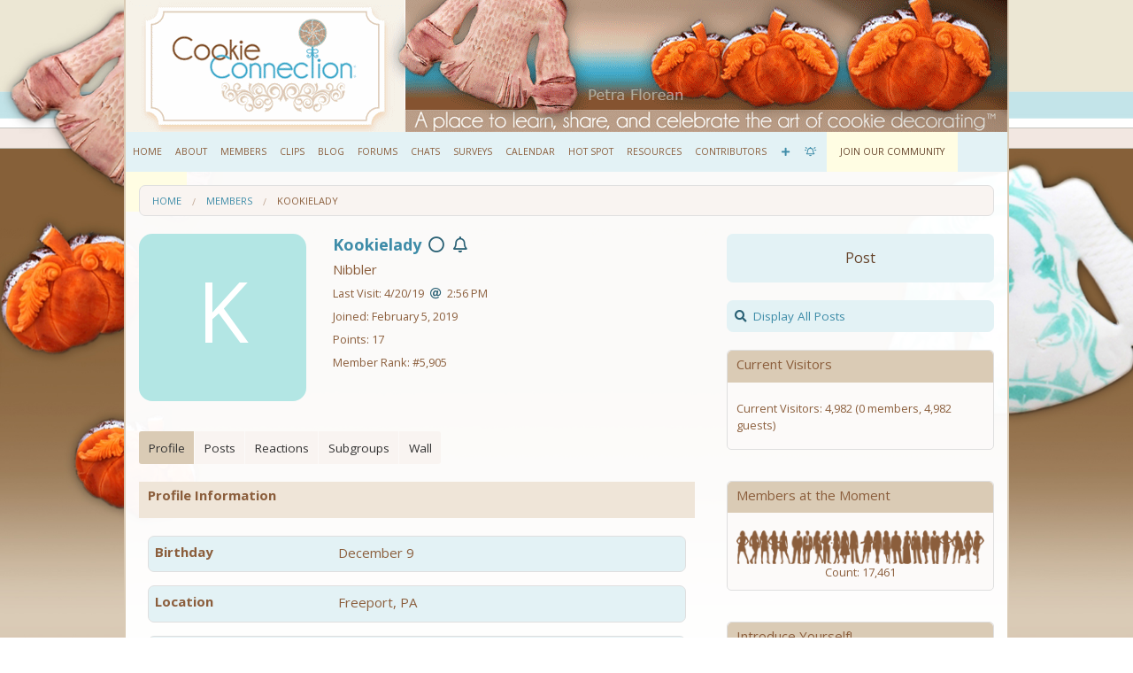

--- FILE ---
content_type: text/html;charset=UTF-8
request_url: https://cookieconnection.juliausher.com/member/kookielady
body_size: 21060
content:
<!doctype html>
<html class="no-js" lang="en">
<!--
VERSION: 30.1.b43.e0efb0a
REPOSITORY_NUM: e0efb0a
SERVER: ps004
CLUSTER: hp01
--><head>
        <meta charset="utf-8" />
        <meta name="viewport" content="width=device-width, initial-scale=1.0" />
        <title>Kookielady | Cookie Connection</title>

        
<!--
/**
 * @license
 * MyFonts Webfont Build ID 3125489, 2015-11-13T18:04:57-0500
 * 
 * The fonts listed in this notice are subject to the End User License
 * Agreement(s) entered into by the website owner. All other parties are 
 * explicitly restricted from using the Licensed Webfonts(s).
 * 
 * You may obtain a valid license at the URLs below.
 * 
 * Webfont: BellaDonna by Canada Type
 * URL: http://www.myfonts.com/fonts/canadatype/bella-donna/bella-donna/
 * Copyright: Copyright 2004-2012 &#x00A9; Canada Type. All rights reserved.
 * Licensed pageviews: 100,000
 * 
 * 
 * License: http://www.myfonts.com/viewlicense?type=web&buildid=3125489
 * 
 * © 2015 MyFonts Inc
*/

-->
<link rel="stylesheet" type="text/css" href="https://cookieconnection.juliausher.com/ws/MyFontsWebfontsKit.css">

<link href='https://fonts.googleapis.com/css?family=Allura|Didact+Gothic' rel='stylesheet' type='text/css'>
<!-- 3272a29d-7b31-447b-928f-4393cca9dd3b -->

<script type="text/javascript">
String.prototype.endsWith = function(suffix) {
    return this.indexOf(suffix, this.length - suffix.length) !== -1;
};
// Check if jQuery's loaded 
function cc_wait() 
{ 
    if(typeof jQuery == 'undefined') 
    { 
        window.setTimeout(cc_wait,100); 
    } 
    else 
    { 
        cc_tweaks(); 
    } 
} 

function cc_load(url, callback) {
    var xmlhttp;
    xmlhttp = new XMLHttpRequest();
    xmlhttp.onreadystatechange = function(){
        if (xmlhttp.readyState == 4 && xmlhttp.status == 200){
            callback(xmlhttp.responseText);
        }
    }
    xmlhttp.open("GET", url, true);
    xmlhttp.send();
}

function cc_add_commas(number_string)
{
	number_string += '';
	x = number_string.split('.');
	x1 = x[0];
	x2 = x.length > 1 ? '.' + x[1] : '';
	var rgx = /(\d+)(\d{3})/;
	while (rgx.test(x1)) {
		x1 = x1.replace(rgx, '$1' + ',' + '$2');
	}
	return x1 + x2;
}

function cc_display_member_count(member_count)
{
	$('div.widget-member-count span.widget-member-count-value').text(cc_add_commas(member_count));
}

function cc_tweaks() 
{
	$( document ).ready(function() {
		// Move Caption
		$('div.h-title-line').first().append( $('div.h-caption') );		
		
		// Move survey author line
		if($('header.h-survey-title').length > 0)
		{
			if($('header.h-survey-title h3').length > 0)
			{
				$('header.h-survey-title h3').after($('.h-survey-author-info'));
			} else {
				$('header.h-survey-title').append($('.h-survey-author-info'));
			}
		}
		
		// Move calendar author line
		$('div.h-event-description').siblings('header').children('h1').after($('footer.h-event-byline div.h-byline'));
		
		// Move like/share on forum posts
		if($('footer.signature').length == 0)
		{
			$('aside.h-content-ancillary').addClass('margin-top-20');
		}
		$('div.content-box').first().append($('aside.h-content-ancillary').first());
		$('div.interest-row').after($('footer.topic-footer div.h-likers'));
		$('div.share-bar').after($('div.h-metadata div.h-tags'));
		if($('article.post-box.h-original-topic-post').length > 0)
		{
			$('div.post-box-body').first().after($('aside.h-content-ancillary'));
		}
		
		// Move share/tags on surveys
		$('div.h-likers').after($('div.survey-box div.h-tags'));
		$('div.h-likers').after($('div.survey-box div.share-bar'));
		
		// Consolidate views/likes/comments stats
		play_count = $('div.h-play-stat').text().replace(/\D/g,'');
		download_count = $('div.h-download').text().replace(/\D/g,'');
		view_count = $('div.h-stats').text().replace(/\D/g,'');
		like_count = $('div.h-like-count').text().replace(/\D/g,'');
		comment_count = $('div.h-comment-count-column').text().replace(/\D/g,'');
		reaction_count = 0;
		$(".content-box .reaction-count span:last-child").each(function() { 
			current_rc = parseInt($(this).text());
			if(!isNaN(current_rc)) { reaction_count += current_rc; }
		});
		stats_line = "";
		if(view_count != "") { stats_line = stats_line + 'Views: ' + view_count + ' | '; }
		if(play_count != "") { stats_line = stats_line + 'Plays: ' + play_count + ' | '; }
		//if(download_count != "") { stats_line = stats_line + 'Downloads: ' + download_count + ' | '; }
		if(like_count != "") { stats_line = stats_line + 'Likes: ' + like_count + ' | '; }
		if(comment_count != "") { stats_line = stats_line + 'Comments: ' + comment_count + ' | '; }
		if(reaction_count > 0) { stats_line = stats_line + 'Reactions: ' + reaction_count; }
		if(stats_line.endsWith(" | "))
		{
			stats_line = stats_line.substr(0,stats_line.length-3);
		}
		if($('div.h-byline-info').length > 0)
		{
			$('div.h-byline-info').first().append( 
				'<div class="line-item small-font h-counts">' + stats_line + '</div>'
			);
		} else if($('div.h-survey-author-info').length > 0) {
			$('div.h-survey-author-info').first().append( 
				'<div class="line-item small-font h-counts">' + stats_line + '</div>'
			);
		} else {
			$('div.h-byline').first().append( 
				'<div class="line-item small-font h-counts">' + stats_line + '</div>'
			);
		}
		$('div.h-play-stat').hide();
		$('div.h-download').hide();
		$('div.h-stats').hide();
		$('div.h-like-count').hide();
		if(like_count != "" && like_count > 0) {
			$('div.h-like-count').text("MEMBERS WHO LIKED: ");
			$('div.h-like-count').show();
		}
		
		// Show Author Titles
		var add_title = function(context) {
			return function(data, textStatus, jqXHR) {
				var title = $(data).find('div.h-member-snapshot-title').text();
				$(context).parent().append('<span class="margin-left-5 margin-right-5 h-member-title .h-member-activity-title">'+title+' · </span>');
			};
		};
		
		var add_title_and_image = function(context) {
			return function(data, textStatus, jqXHR) {
				var title = $(data).find('div.h-member-snapshot-title').text();
				var headshot = $(data).find('div.h-member-snapshot-avatar>img');
				$(headshot).attr('width', '25px').attr('height', '25px').css('margin-right', '5px');
				var member_link = $.parseHTML('<a href="/member/'+($(context).data('ajax-dropdown-param-user'))+'"></a>');
				$(member_link).append(headshot);
				$(context).before(member_link);
				$(context).after('<span class="margin-left-5 margin-right-5 h-member-title .h-member-activity-title"> · '+title+'</span>');
				$(context).parent().html($(context).parent().html().replace('Posted by ',''));
			};
		};
		
		$('span.h-author-name').first().children('a:first-child').each(function( i ) {
			$.get("https://cookieconnection.juliausher.com/member-snapshot?user="+($(this).data('ajax-dropdown-param-user'))+"&formType=ajaxGETRequest&formOid=500080850525526802&formOidMd5=B650C174C3B37E3532B59FFC615E646A", add_title(this));
		});
		
		$('div.h-survey-author-info').first().children('a:first-child').each(function( i ) {
			$.get("https://cookieconnection.juliausher.com/member-snapshot?user="+($(this).data('ajax-dropdown-param-user'))+"&formType=ajaxGETRequest&formOid=500080850525526802&formOidMd5=B650C174C3B37E3532B59FFC615E646A", add_title_and_image(this));
		});
				
		// Forum image/author info cleanup
		$('div.h-byline-info').each(function(i) {
			var byline = this;
			var avatar = $(byline).parent().find('img.h-byline-avatar');
			$(byline).children('div.h-post-datetime').css('display', 'inline');
			$(byline).children('div.h-post-datetime').html(' · ' + $(byline).children('div.h-post-datetime').html());
			$(byline).children('div.h-author-details').append($(byline).children('div.h-post-datetime'));
			$(byline).css('width', '100%');
			$(byline).prepend($(avatar).parent().parent());
		});
		
		// Show Member Count
		if($('div.widget-member-count').length>0)
		{
			member_count = $('div.h-members-widget div.h-widget-footer-link a:first-child').first().text().replace(/\D/g,'');
			if(member_count == '' || !$.isNumeric(member_count))
			{
				$.get( "https://juliausher.com/mem_count.php", function( data ) {
					if(data == '-1' || !$.isNumeric(data))
					{
						cc_load('/members', function( data) {
							page_count = $("<html/>").html(data).find('div.h-pages>ul.pagination li').last().text().replace(/\D/g,'');
							cc_load('/members?page='+page_count, function( data) {
								trailing_members = $("<html/>").html(data).find('ul.h-member-directory-grid li').length;
								member_count = (page_count * 30) - 30 + trailing_members;
								cc_display_member_count(member_count);
								$.post( 'https://juliausher.com/mem_count.php', { key: '45nklfddfv0-9234.;hjj', update_count: member_count} );
							});
						});
					} else {
						cc_display_member_count(data);
					}
				});
			} else {
				cc_display_member_count(member_count);	
			}
		}
	});
}

cc_wait(); 
</script>

<!-- Google tag (gtag.js) -->
<script async src="https://www.googletagmanager.com/gtag/js?id=G-M643VP5QR0"></script>
<script>
  window.dataLayer = window.dataLayer || [];
  function gtag(){dataLayer.push(arguments);}
  gtag('js', new Date());

  gtag('config', 'G-M643VP5QR0');
</script>
<meta name="google-translate-customization" content="1bf757887bce8a28-ab21a03693d3737f-ge79c7b1613c25c2a-24">
<link rel="stylesheet" type="text/css" href="https://cookieconnection.juliausher.com/static/ver30.1.b43.e0efb0a/wro/header.css" />
        <link rel="stylesheet" type="text/css" href="https://cookieconnection.juliausher.com/static/ver30.1.b43.e0efb0a/stylesheets/319642616242646276/463909205101981748/crowdstack-pro-1761832224000.css" />
        <link rel="stylesheet" type="text/css" href="https://cookieconnection.juliausher.com/area-custom-css/area-custom-css-1740436861000.css" />
        <link rel="stylesheet" type="text/css" href="https://cookieconnection.juliausher.com/themeCustomCss/theme/463909205101981748/ver30.1.b43.e0efb0a-1761832224000.css" />
        <link rel="stylesheet" type="text/css" href="//fonts.googleapis.com/css?family=Open+Sans:400,700&display=swap" />
        <style id="fit-vids-style">.fluid-width-video-wrapper{max-width:100%;position:relative;padding:0;}.fluid-width-video-wrapper iframe,.fluid-width-video-wrapper object,.fluid-width-video-wrapper embed {position:absolute;top:0;left:0;max-width: calc(100% - 20px);max-height:100%;}</style>

        <script type="text/javascript" src="https://cookieconnection.juliausher.com/static/ver30.1.b43.e0efb0a/wro/header.js"></script>
            <link rel="shortcut icon" href="https://cookieconnection.juliausher.com/fileSendAction/fcType/11/fcOid/326116882238250763/fodoid/325694650444795520/imageType/ORIGINAL/inlineImage/true/bypassCheckAuth/true/emailHash/912CC8798D7D586FD90BB4D886E57CD9/FINALfavicon.ico" />
            </head>

    <body id="memberProfilePage" class="h-page-for-member fixed-nav-bar h-viewed-by-guest h-page-for-public-site h-page-for-main-site h-page-for-site-cookieconnection-juliausher-com h-page-for-MEMBERS">
        <div id="skipToMainContentContainer" data-alert class="alert-box alert top-alert-message skip-to-main-content-container-via-js">
    <div id="skipToMainContentContainer_body" class="alert-body">
        <h3>
                    <a href="#mainContent" class="scroll-to-local-element-by-hash">Skip to main content</a></h3>
            </div>
    </div>

<div id="pageContents">
            <div class="page "><div id="offCanvasWrapper" class="off-canvas-wrap" data-offcanvas><main class="inner-wrap">

        <nav id="smallTopBarMenu" class="tab-bar hide-for-print hide-for-large-up">
                <section class="left-small"><a href="javascript:void(0);" class="left-off-canvas-toggle top-nav-bar-icon"><i class="fa-any fal fa-bars fa-fw" aria-label="More Options" role="img"></i></a></section><section class="middle tab-bar-section">
                    <h1 class="title">Kookielady | Cookie Connection</h1>
                </section>
            <section class="right-small show-for-small-only"><a href="javascript:void(0);" class="right-off-canvas-toggle top-nav-bar-icon"><i class="fa-any fas fa-chevron-circle-down fa-fw" aria-label="More Options" role="img"></i></a></section></nav>

            <aside class="left-off-canvas-menu off-canvas-menu" aria-hidden="true">
        <ul class="off-canvas-list off-canvas-menu h-left-oc-list">
        <li class="highlighted-menu" id="signInMenuItemForOffCanvas"><a id="signInMenuItemForOffCanvas_link" href="https://cookieconnection.juliausher.com/login" data-dropdown="signInMenuItemForOffCanvas_dropDownMenu" aria-controls="signInMenuItemForOffCanvas_dropDownMenu">Sign In</a></li>

<li class="highlighted-menu" id="joinOffCanvas"><a id="joinOffCanvas_link" href="https://cookieconnection.juliausher.com/join">Join Our Community</a></li>

<li class="highlighted-menu" id="createContentOffCanvas"><a id="createContentOffCanvas_link" href="https://cookieconnection.juliausher.com/db/Julias3DCookieBeginner-IntermediateEntryForm2025/post" data-reveal-id="postingOptionSelectorModal">Post</a></li><li class="h-menu-item-HOME_PAGE" id="menuItemHOME_PAGE_offCanvas"><a id="menuItemHOME_PAGE_offCanvas_link" href="https://cookieconnection.juliausher.com/home">Home</a></li>

<li class="h-custom-menu-item h-custom-menu-item-463909205101981844" id="customMenuItem463909205101981844_offCanvas"><a id="customMenuItem463909205101981844_offCanvas_link" href="https://cookieconnection.juliausher.com/pages/about" data-dropdown="customMenuItem463909205101981844_offCanvas_dropDownMenu" aria-controls="customMenuItem463909205101981844_offCanvas_dropDownMenu">About</a></li>

<li class="h-menu-item-MEMBERS selected-menu-item" id="menuItemMEMBERS_offCanvas"><a id="menuItemMEMBERS_offCanvas_link" href="https://cookieconnection.juliausher.com/members">Members</a></li>

<li class="h-menu-item-CLIPS" id="menuItemCLIPS_offCanvas"><a id="menuItemCLIPS_offCanvas_link" href="https://cookieconnection.juliausher.com/resources" data-dropdown="menuItemCLIPS_offCanvas_dropDownMenu" aria-controls="menuItemCLIPS_offCanvas_dropDownMenu">Clips</a></li>

<li class="h-menu-item-BLOG" id="menuItemBLOG_offCanvas"><a id="menuItemBLOG_offCanvas_link" href="https://cookieconnection.juliausher.com/blog" data-dropdown="menuItemBLOG_offCanvas_dropDownMenu" aria-controls="menuItemBLOG_offCanvas_dropDownMenu">Blog</a></li>

<li class="h-menu-item-FORUM" id="menuItemFORUM_offCanvas"><a id="menuItemFORUM_offCanvas_link" href="https://cookieconnection.juliausher.com/topics" data-dropdown="menuItemFORUM_offCanvas_dropDownMenu" aria-controls="menuItemFORUM_offCanvas_dropDownMenu">Forums</a></li>

<li class="h-menu-item-CHAT" id="menuItemCHAT_offCanvas"><a id="menuItemCHAT_offCanvas_link" href="https://cookieconnection.juliausher.com/chats">Chats</a></li>

<li class="h-menu-item-SURVEY" id="menuItemSURVEY_offCanvas"><a id="menuItemSURVEY_offCanvas_link" href="https://cookieconnection.juliausher.com/surveys">Surveys</a></li>

<li class="h-menu-item-CALENDAR" id="menuItemCALENDAR_offCanvas"><a id="menuItemCALENDAR_offCanvas_link" href="https://cookieconnection.juliausher.com/calendar">Calendar</a></li>

<li class="h-custom-menu-item h-custom-menu-item-463909205101981860" id="customMenuItem463909205101981860_offCanvas"><a id="customMenuItem463909205101981860_offCanvas_link" href="https://cookieconnection.juliausher.com/pages/hotspot">Hot Spot</a></li>

<li class="h-custom-menu-item h-custom-menu-item-463909205101981861" id="customMenuItem463909205101981861_offCanvas"><a id="customMenuItem463909205101981861_offCanvas_link" href="https://cookieconnection.juliausher.com/pages/resources" data-dropdown="customMenuItem463909205101981861_offCanvas_dropDownMenu" aria-controls="customMenuItem463909205101981861_offCanvas_dropDownMenu">Resources</a></li>

<li class="h-custom-menu-item h-custom-menu-item-463909205101981864" id="customMenuItem463909205101981864_offCanvas"><a id="customMenuItem463909205101981864_offCanvas_link" href="https://cookieconnection.juliausher.com/pages/contributors">Contributors</a></li>

</ul>
</aside><aside class="right-off-canvas-menu off-canvas-menu" aria-hidden="true">
        <ul class="off-canvas-list off-canvas-menu  h-right-oc-list">
            <li class="h-user-posts" id="displayMemberPosts_offCanvas"><a id="displayMemberPosts_offCanvas_link" href="https://cookieconnection.juliausher.com/advancedSearch?searching=true&amp;searcher.users=590444326357580769&amp;searchPagination.sort=ITEM_DATE" rel="nofollow">Display All Posts</a></li>

</ul>
    </aside><a href="javascript:void(0);" class="exit-off-canvas" aria-label="Close"></a><header id="siteHeader" class="header clearfix hide-for-print custom-header">
                    <div class="row collapse">
<div class="small-12 columns">

  <a href="https://cookieconnection.juliausher.com">
    <img src="https://cookieconnection.juliausher.com/ws/banner_2025_11.gif">
  </a>

</div>
</div></header><div id="top_nav_bar_wrapper" class="sticky contain-to-grid">
                        <nav id="top_nav_bar" class="top-bar show-for-large-up hide-for-print" data-topbar role="navigation">
                    <div class="row">
                        <section class="top-bar-section">
            <ul class="right">
                <li class="h-menu-item-HOME_PAGE" id="menuItemHOME_PAGE"><a id="menuItemHOME_PAGE_link" href="https://cookieconnection.juliausher.com/home">Home</a></li>

<li class="has-dropdown not-click h-custom-menu-item h-custom-menu-item-463909205101981844" id="customMenuItem463909205101981844"><a id="customMenuItem463909205101981844_link" href="https://cookieconnection.juliausher.com/pages/about">About</a><ul class="dropdown"><li class="h-custom-sub-menu-item" id="customSubMenuItem463909205101981845"><a id="customSubMenuItem463909205101981845_link" href="https://cookieconnection.juliausher.com/pages/about">About</a></li>

<li class="h-custom-sub-menu-item" id="customSubMenuItem463909205101981846"><a id="customSubMenuItem463909205101981846_link" href="https://cookieconnection.juliausher.com/pages/join-and-invite">Join and Invite</a></li>

<li class="h-custom-sub-menu-item" id="customSubMenuItem673208088605757398"><a id="customSubMenuItem673208088605757398_link" href="https://cookieconnection.juliausher.com/pages/competition-sponsors">Competition Sponsors</a></li>

<li class="h-custom-sub-menu-item" id="customSubMenuItem463909205101981847"><a id="customSubMenuItem463909205101981847_link" href="https://cookieconnection.juliausher.com/pages/badges">Badges</a></li>

<li class="h-custom-sub-menu-item" id="customSubMenuItem463909205101981848"><a id="customSubMenuItem463909205101981848_link" href="https://cookieconnection.juliausher.com/pages/advertising-sponsorship">Advertising</a></li>

<li class="h-custom-sub-menu-item" id="customSubMenuItem463909205101981849"><a id="customSubMenuItem463909205101981849_link" href="https://cookieconnection.juliausher.com/pages/sitefaq">Site FAQ</a></li>

<li class="h-custom-sub-menu-item" id="customSubMenuItem463909205101981850"><a id="customSubMenuItem463909205101981850_link" href="https://cookieconnection.juliausher.com/pages/termsofuse">Terms of Use</a></li>

<li class="h-custom-sub-menu-item" id="customSubMenuItem463909205101981851"><a id="customSubMenuItem463909205101981851_link" href="https://cookieconnection.juliausher.com/pages/privacypolicy">Privacy Policy</a></li>

<li class="h-custom-sub-menu-item" id="customSubMenuItem463909205101981852"><a id="customSubMenuItem463909205101981852_link" href="https://cookieconnection.juliausher.com/pages/contact">Contact</a></li></ul></li>

<li class="h-menu-item-MEMBERS selected-menu-item" id="menuItemMEMBERS"><a id="menuItemMEMBERS_link" href="https://cookieconnection.juliausher.com/members">Members</a></li>

<li class="has-dropdown not-click h-menu-item-CLIPS" id="menuItemCLIPS"><a id="menuItemCLIPS_link" href="https://cookieconnection.juliausher.com/resources">Clips</a><ul class="dropdown"><li class="h-all-clips-menu-item" id="allClipsMenuItem"><a id="allClipsMenuItem_link" href="https://cookieconnection.juliausher.com/resources">View All</a></li>

<li class="h-all-featured-clips-menu-item" id="allFeaturedClipsMenuItem"><a id="allFeaturedClipsMenuItem_link" href="https://cookieconnection.juliausher.com/resources?featured=true">View Featured</a></li>

<li class="h-clip-sets-menu-item" id="clipSetsMenuItem"><a id="clipSetsMenuItem_link" href="https://cookieconnection.juliausher.com/sets">All Sets</a></li>

<li class="h-clips-IMAGE-menu-item" id="clipsMenuItemIMAGE"><a id="clipsMenuItemIMAGE_link" href="https://cookieconnection.juliausher.com/resources?fileType=IMAGE">Images</a></li>

<li class="h-clips-VIDEO-menu-item" id="clipsMenuItemVIDEO"><a id="clipsMenuItemVIDEO_link" href="https://cookieconnection.juliausher.com/resources?fileType=VIDEO">Videos</a></li>

<li class="h-clips-AUDIO-menu-item" id="clipsMenuItemAUDIO"><a id="clipsMenuItemAUDIO_link" href="https://cookieconnection.juliausher.com/resources?fileType=AUDIO">Audio</a></li>

<li class="h-clips-REGULAR-menu-item" id="clipsMenuItemREGULAR"><a id="clipsMenuItemREGULAR_link" href="https://cookieconnection.juliausher.com/resources?fileType=REGULAR">Files</a></li></ul></li>

<li class="has-dropdown not-click h-menu-item-BLOG" id="menuItemBLOG"><a id="menuItemBLOG_link" href="https://cookieconnection.juliausher.com/blog">Blog</a><ul class="dropdown"><li class="h-all-blog-entries-menu-item" id="allBlogEntriesMenuItem"><a id="allBlogEntriesMenuItem_link" href="https://cookieconnection.juliausher.com/blog">View All</a></li>

<li class="h-all-featured-blog-entries-menu-item" id="allFeaturedBlogEntriesMenuItem"><a id="allFeaturedBlogEntriesMenuItem_link" href="https://cookieconnection.juliausher.com/blog?featured=true">View Featured</a></li>

<li class="h-blog-collections-menu-item" id="blogCollectionsMenuItem"><a id="blogCollectionsMenuItem_link" href="https://cookieconnection.juliausher.com/collections">Collections</a></li></ul></li>

<li class="has-dropdown not-click h-menu-item-FORUM" id="menuItemFORUM"><a id="menuItemFORUM_link" href="https://cookieconnection.juliausher.com/topics">Forums</a><ul class="dropdown"><li class="h-all-forum-topics-menu-item" id="allForumTopicsMenuItem"><a id="allForumTopicsMenuItem_link" href="https://cookieconnection.juliausher.com/topics">All Topics</a></li>

<li class="divider h-vertical-divider"> </li>
                <li class="has-dropdown not-click h-category-menu-item-for-default-category" id="categoryMenuItem319642616242646488"><a id="categoryMenuItem319642616242646488_link" href="https://cookieconnection.juliausher.com/topics?category=default-category">Site Stuff</a><ul class="dropdown"><li class="h-forum-menu-item-for-default-forum" id="forumMenuItem319642616242646489"><a id="forumMenuItem319642616242646489_link" href="https://cookieconnection.juliausher.com/topics?forum=default-forum">Important Admin Notices</a></li>

<li class="h-forum-menu-item-for-setting-up-your-profile-posting-and-other-site-tips" id="forumMenuItem322598290284660457"><a id="forumMenuItem322598290284660457_link" href="https://cookieconnection.juliausher.com/topics?forum=setting-up-your-profile-posting-and-other-site-tips">Profile Setup, Posting, and Other Site Tips</a></li>

<li class="h-forum-menu-item-for-suggestions-and-feedback" id="forumMenuItem322598290284708137"><a id="forumMenuItem322598290284708137_link" href="https://cookieconnection.juliausher.com/topics?forum=suggestions-and-feedback">Suggestions and Feedback</a></li></ul></li>

<li class="has-dropdown not-click h-category-menu-item-for-technique-troubleshooting" id="categoryMenuItem322316815294278962"><a id="categoryMenuItem322316815294278962_link" href="https://cookieconnection.juliausher.com/topics?category=technique-troubleshooting">Technique Troubleshooting</a><ul class="dropdown"><li class="h-forum-menu-item-for-outlining-and-flooding-qandampa" id="forumMenuItem323724246844100106"><a id="forumMenuItem323724246844100106_link" href="https://cookieconnection.juliausher.com/topics?forum=outlining-and-flooding-qandampa">Outlining and Flooding Q&amp;A</a></li>

<li class="h-forum-menu-item-for-wet-on-wet-qandampa" id="forumMenuItem323724246844094746"><a id="forumMenuItem323724246844094746_link" href="https://cookieconnection.juliausher.com/topics?forum=wet-on-wet-qandampa">Wet-on-Wet Q&amp;A</a></li>

<li class="h-forum-menu-item-for-marbling-aka-pull-through-qandampa" id="forumMenuItem323724246844089361"><a id="forumMenuItem323724246844089361_link" href="https://cookieconnection.juliausher.com/topics?forum=marbling-aka-pull-through-qandampa">Marbling aka Pull-Through Q&amp;A</a></li>

<li class="h-forum-menu-item-for-kopykake-and-tracing-qandampa" id="forumMenuItem323724246844075357"><a id="forumMenuItem323724246844075357_link" href="https://cookieconnection.juliausher.com/topics?forum=kopykake-and-tracing-qandampa">Kopykake and Tracing Q&amp;A</a></li>

<li class="h-forum-menu-item-for-stenciling-qandampa" id="forumMenuItem322316815294282033"><a id="forumMenuItem322316815294282033_link" href="https://cookieconnection.juliausher.com/topics?forum=stenciling-qandampa">Stenciling Q&amp;A</a></li>

<li class="h-forum-menu-item-for-airbrushing-qandampa" id="forumMenuItem323724246843923113"><a id="forumMenuItem323724246843923113_link" href="https://cookieconnection.juliausher.com/topics?forum=airbrushing-qandampa">Airbrushing Q&amp;A</a></li>

<li class="h-forum-menu-item-for-rubber-stamping-qandampa" id="forumMenuItem323724246844080536"><a id="forumMenuItem323724246844080536_link" href="https://cookieconnection.juliausher.com/topics?forum=rubber-stamping-qandampa">Rubber-Stamping Q&amp;A</a></li>

<li class="h-forum-menu-item-for-edible-paper-qandampa" id="forumMenuItem323724246844104346"><a id="forumMenuItem323724246844104346_link" href="https://cookieconnection.juliausher.com/topics?forum=edible-paper-qandampa">Edible Paper Q&amp;A</a></li>

<li class="h-forum-menu-item-for-painting-qandamp-a" id="forumMenuItem359895617692978193"><a id="forumMenuItem359895617692978193_link" href="https://cookieconnection.juliausher.com/topics?forum=painting-qandamp-a">Painting Q&amp;A</a></li>

<li class="h-forum-menu-item-for-3-d-cookie-construction-qandampa" id="forumMenuItem323724246844125204"><a id="forumMenuItem323724246844125204_link" href="https://cookieconnection.juliausher.com/topics?forum=3-d-cookie-construction-qandampa">3-D Construction Q&amp;A</a></li>

<li class="h-forum-menu-item-for-technique-tips" id="forumMenuItem368622257672952056"><a id="forumMenuItem368622257672952056_link" href="https://cookieconnection.juliausher.com/topics?forum=technique-tips">Technique Tips</a></li>

<li class="h-forum-menu-item-for-other-technique-help-needed---stat" id="forumMenuItem323724246844129270"><a id="forumMenuItem323724246844129270_link" href="https://cookieconnection.juliausher.com/topics?forum=other-technique-help-needed---stat">Other Technique/Design Help Needed - STAT!</a></li></ul></li>

<li class="has-dropdown not-click h-category-menu-item-for-recipes" id="categoryMenuItem322316815294274670"><a id="categoryMenuItem322316815294274670_link" href="https://cookieconnection.juliausher.com/topics?category=recipes">Recipe Rescue!</a><ul class="dropdown"><li class="h-forum-menu-item-for-cookie-conundrums" id="forumMenuItem322316815294285811"><a id="forumMenuItem322316815294285811_link" href="https://cookieconnection.juliausher.com/topics?forum=cookie-conundrums">Cookie Conundrums</a></li>

<li class="h-forum-menu-item-for-icing-issues" id="forumMenuItem322316815294284551"><a id="forumMenuItem322316815294284551_link" href="https://cookieconnection.juliausher.com/topics?forum=icing-issues">Icing Issues</a></li>

<li class="h-forum-menu-item-for-other-recipe-help-needed" id="forumMenuItem322316815294287294"><a id="forumMenuItem322316815294287294_link" href="https://cookieconnection.juliausher.com/topics?forum=other-recipe-help-needed">Other Recipe Help Needed - STAT!</a></li></ul></li>

<li class="has-dropdown not-click h-category-menu-item-for-cookie-craft" id="categoryMenuItem323724246844138052"><a id="categoryMenuItem323724246844138052_link" href="https://cookieconnection.juliausher.com/topics?category=cookie-craft">Cookie Craft</a><ul class="dropdown"><li class="h-forum-menu-item-for-individual-packaging" id="forumMenuItem323724246844168328"><a id="forumMenuItem323724246844168328_link" href="https://cookieconnection.juliausher.com/topics?forum=individual-packaging">Individual Packaging</a></li>

<li class="h-forum-menu-item-for-platter-possibilities" id="forumMenuItem323724246844159938"><a id="forumMenuItem323724246844159938_link" href="https://cookieconnection.juliausher.com/topics?forum=platter-possibilities">Platter Possibilities</a></li>

<li class="h-forum-menu-item-for-cookie-scapes" id="forumMenuItem323724246844176229"><a id="forumMenuItem323724246844176229_link" href="https://cookieconnection.juliausher.com/topics?forum=cookie-scapes">Cookie-Scapes</a></li></ul></li>

<li class="has-dropdown not-click h-category-menu-item-for-the-business-of-cookies" id="categoryMenuItem323724246843927784"><a id="categoryMenuItem323724246843927784_link" href="https://cookieconnection.juliausher.com/topics?category=the-business-of-cookies">The Business of Cookies</a><ul class="dropdown"><li class="h-forum-menu-item-for-to-be-home-based-or-not-to-be" id="forumMenuItem323724246843952387"><a id="forumMenuItem323724246843952387_link" href="https://cookieconnection.juliausher.com/topics?forum=to-be-home-based-or-not-to-be">Start-up Shoulds and Should Nots</a></li>

<li class="h-forum-menu-item-for-to-be-home-based-or-not-to-be-1" id="forumMenuItem323724246843976490"><a id="forumMenuItem323724246843976490_link" href="https://cookieconnection.juliausher.com/topics?forum=to-be-home-based-or-not-to-be-1">To Be Home-Based or Not To Be?</a></li>

<li class="h-forum-menu-item-for-the-ins-and-outs-of-etsy" id="forumMenuItem323724246843981230"><a id="forumMenuItem323724246843981230_link" href="https://cookieconnection.juliausher.com/topics?forum=the-ins-and-outs-of-etsy">The Ins and Outs of Etsy</a></li>

<li class="h-forum-menu-item-for-copyright-protection-cottage-law-and-other-legal-stuff" id="forumMenuItem326116882242974721"><a id="forumMenuItem326116882242974721_link" href="https://cookieconnection.juliausher.com/topics?forum=copyright-protection-cottage-law-and-other-legal-stuff">Legalese</a></li>

<li class="h-forum-menu-item-for-pricing" id="forumMenuItem323724246843937043"><a id="forumMenuItem323724246843937043_link" href="https://cookieconnection.juliausher.com/topics?forum=pricing">Pricing</a></li>

<li class="h-forum-menu-item-for-marketing-and-promotions" id="forumMenuItem323724246843986332"><a id="forumMenuItem323724246843986332_link" href="https://cookieconnection.juliausher.com/topics?forum=marketing-and-promotions">Marketing and Promotion</a></li>

<li class="h-forum-menu-item-for-packaging-and-shipping" id="forumMenuItem323724246844115115"><a id="forumMenuItem323724246844115115_link" href="https://cookieconnection.juliausher.com/topics?forum=packaging-and-shipping">Packaging and Shipping</a></li>

<li class="h-forum-menu-item-for-after-the-start-up-is-over" id="forumMenuItem323724246844009054"><a id="forumMenuItem323724246844009054_link" href="https://cookieconnection.juliausher.com/topics?forum=after-the-start-up-is-over">After The Start-up Is Over</a></li>

<li class="h-forum-menu-item-for-other-business-help-needed---stat" id="forumMenuItem323724246844012188"><a id="forumMenuItem323724246844012188_link" href="https://cookieconnection.juliausher.com/topics?forum=other-business-help-needed---stat">Other Business Help Needed - STAT!</a></li></ul></li>

<li class="has-dropdown not-click h-category-menu-item-for-resources" id="categoryMenuItem321331623287063736"><a id="categoryMenuItem321331623287063736_link" href="https://cookieconnection.juliausher.com/topics?category=resources">Resources</a><ul class="dropdown"><li class="h-forum-menu-item-for-books" id="forumMenuItem321331623287066791"><a id="forumMenuItem321331623287066791_link" href="https://cookieconnection.juliausher.com/topics?forum=books">Books</a></li>

<li class="h-forum-menu-item-for-blogstutorials" id="forumMenuItem322316815294272240"><a id="forumMenuItem322316815294272240_link" href="https://cookieconnection.juliausher.com/topics?forum=blogstutorials">Blogs/Tutorials/Apps</a></li>

<li class="h-forum-menu-item-for-recipes" id="forumMenuItem322316815294276811"><a id="forumMenuItem322316815294276811_link" href="https://cookieconnection.juliausher.com/topics?forum=recipes">Cookie Recipes</a></li>

<li class="h-forum-menu-item-for-decorating-classes" id="forumMenuItem330902322465282900"><a id="forumMenuItem330902322465282900_link" href="https://cookieconnection.juliausher.com/topics?forum=decorating-classes">Decorating Classes</a></li>

<li class="h-forum-menu-item-for-decorator-directory" id="forumMenuItem326116882286140020"><a id="forumMenuItem326116882286140020_link" href="https://cookieconnection.juliausher.com/topics?forum=decorator-directory">Decorators For Hire</a></li>

<li class="h-forum-menu-item-for-icing-recipes" id="forumMenuItem322316815294281156"><a id="forumMenuItem322316815294281156_link" href="https://cookieconnection.juliausher.com/topics?forum=icing-recipes">Icing Recipes</a></li>

<li class="h-forum-menu-item-for-tools" id="forumMenuItem322316815294270265"><a id="forumMenuItem322316815294270265_link" href="https://cookieconnection.juliausher.com/topics?forum=tools">Tools</a></li>

<li class="h-forum-menu-item-for-suppliers" id="forumMenuItem322316815294273250"><a id="forumMenuItem322316815294273250_link" href="https://cookieconnection.juliausher.com/topics?forum=suppliers">Suppliers</a></li>

<li class="h-forum-menu-item-for-videos" id="forumMenuItem322316815294270948"><a id="forumMenuItem322316815294270948_link" href="https://cookieconnection.juliausher.com/topics?forum=videos">Videos</a></li>

<li class="h-forum-menu-item-for-whats-your-favorite-fill-in-the-blank" id="forumMenuItem323724246844293458"><a id="forumMenuItem323724246844293458_link" href="https://cookieconnection.juliausher.com/topics?forum=whats-your-favorite-fill-in-the-blank">What's Your Favorite {Fill in the Blank}?</a></li></ul></li>

<li class="has-dropdown not-click h-category-menu-item-for-upcoming-events" id="categoryMenuItem323724246843926360"><a id="categoryMenuItem323724246843926360_link" href="https://cookieconnection.juliausher.com/topics?category=upcoming-events">Events</a><ul class="dropdown"><li class="h-forum-menu-item-for-2025-events" id="forumMenuItem729376890622172379"><a id="forumMenuItem729376890622172379_link" href="https://cookieconnection.juliausher.com/topics?forum=2025-events">2025 Events</a></li>

<li class="h-forum-menu-item-for-2024-events" id="forumMenuItem720928880061330353"><a id="forumMenuItem720928880061330353_link" href="https://cookieconnection.juliausher.com/topics?forum=2024-events">2024 Events</a></li>

<li class="h-forum-menu-item-for-2023-events" id="forumMenuItem704599074027298283"><a id="forumMenuItem704599074027298283_link" href="https://cookieconnection.juliausher.com/topics?forum=2023-events">2023 Events</a></li>

<li class="h-forum-menu-item-for-2022-events" id="forumMenuItem687988013187704887"><a id="forumMenuItem687988013187704887_link" href="https://cookieconnection.juliausher.com/topics?forum=2022-events">2022 Events</a></li>

<li class="h-forum-menu-item-for-2021-events" id="forumMenuItem642805549198141328"><a id="forumMenuItem642805549198141328_link" href="https://cookieconnection.juliausher.com/topics?forum=2021-events">2021 Events</a></li>

<li class="h-forum-menu-item-for-2020-events" id="forumMenuItem592274973791253283"><a id="forumMenuItem592274973791253283_link" href="https://cookieconnection.juliausher.com/topics?forum=2020-events">2020 Events</a></li>

<li class="h-forum-menu-item-for-2019-events" id="forumMenuItem588895125709877626"><a id="forumMenuItem588895125709877626_link" href="https://cookieconnection.juliausher.com/topics?forum=2019-events">2019 Events</a></li>

<li class="h-forum-menu-item-for-2018-events" id="forumMenuItem563276256693799420"><a id="forumMenuItem563276256693799420_link" href="https://cookieconnection.juliausher.com/topics?forum=2018-events">2018 Events</a></li>

<li class="h-forum-menu-item-for-2017-events" id="forumMenuItem560601683894398667"><a id="forumMenuItem560601683894398667_link" href="https://cookieconnection.juliausher.com/topics?forum=2017-events">2017 Events</a></li>

<li class="h-forum-menu-item-for-cookiecon-2017" id="forumMenuItem491073019682872260"><a id="forumMenuItem491073019682872260_link" href="https://cookieconnection.juliausher.com/topics?forum=cookiecon-2017">CookieCon 2017</a></li>

<li class="h-forum-menu-item-for-2016-events" id="forumMenuItem469538803984014415"><a id="forumMenuItem469538803984014415_link" href="https://cookieconnection.juliausher.com/topics?forum=2016-events">2016 Events</a></li>

<li class="h-forum-menu-item-for-cookiecon-2015" id="forumMenuItem405638650534976300"><a id="forumMenuItem405638650534976300_link" href="https://cookieconnection.juliausher.com/topics?forum=cookiecon-2015">CookieCon 2015</a></li>

<li class="h-forum-menu-item-for-cookie-cruise-2015" id="forumMenuItem391282588542019727"><a id="forumMenuItem391282588542019727_link" href="https://cookieconnection.juliausher.com/topics?forum=cookie-cruise-2015">Cookie Cruise 2015</a></li>

<li class="h-forum-menu-item-for-other-2015-events-worth-chatting-about" id="forumMenuItem392971612704397138"><a id="forumMenuItem392971612704397138_link" href="https://cookieconnection.juliausher.com/topics?forum=other-2015-events-worth-chatting-about">Other 2015 Events</a></li>

<li class="h-forum-menu-item-for-other-2013-events-worth-chatting-about" id="forumMenuItem323442771850878408"><a id="forumMenuItem323442771850878408_link" href="https://cookieconnection.juliausher.com/topics?forum=other-2013-events-worth-chatting-about">Past Events - 2014 and Earlier</a></li>

<li class="h-forum-menu-item-for-national-cookie-month-october" id="forumMenuItem409438883196473690"><a id="forumMenuItem409438883196473690_link" href="https://cookieconnection.juliausher.com/topics?forum=national-cookie-month-october">National Cookie Month - October</a></li></ul></li>

<li class="has-dropdown not-click h-category-menu-item-for-member-meetup" id="categoryMenuItem331324679025688686"><a id="categoryMenuItem331324679025688686_link" href="https://cookieconnection.juliausher.com/topics?category=member-meetup">Member Meetup</a><ul class="dropdown"><li class="h-forum-menu-item-for-new-member-intros" id="forumMenuItem449833773634743306"><a id="forumMenuItem449833773634743306_link" href="https://cookieconnection.juliausher.com/topics?forum=new-member-intros">New Member Intros</a></li>

<li class="h-forum-menu-item-for-casual-cookie-chat" id="forumMenuItem331324679025716651"><a id="forumMenuItem331324679025716651_link" href="https://cookieconnection.juliausher.com/topics?forum=casual-cookie-chat">Casual Cookie Chat</a></li>

<li class="h-forum-menu-item-for-member-in-the-news" id="forumMenuItem331324679025725033"><a id="forumMenuItem331324679025725033_link" href="https://cookieconnection.juliausher.com/topics?forum=member-in-the-news">Members In The News</a></li>

<li class="h-forum-menu-item-for-cookie-swap" id="forumMenuItem331324679025730409"><a id="forumMenuItem331324679025730409_link" href="https://cookieconnection.juliausher.com/topics?forum=cookie-swap">Cookie Swap! (aka Classified Ads)</a></li>

<li class="h-forum-menu-item-for-mystery-cookie-cutter-meetup" id="forumMenuItem339909972511775292"><a id="forumMenuItem339909972511775292_link" href="https://cookieconnection.juliausher.com/topics?forum=mystery-cookie-cutter-meetup">Mystery Cookie Cutter Meetup</a></li></ul></li>

<li class="has-dropdown not-click h-category-menu-item-for-cookie-connection-contests" id="categoryMenuItem328087463775511552"><a id="categoryMenuItem328087463775511552_link" href="https://cookieconnection.juliausher.com/topics?category=cookie-connection-contests">Cookie Connection Contests</a><ul class="dropdown"><li class="h-forum-menu-item-for-vintage-vacation-contest-1-june-2013" id="forumMenuItem328087463775515800"><a id="forumMenuItem328087463775515800_link" href="https://cookieconnection.juliausher.com/topics?forum=vintage-vacation-contest-1-june-2013">Vintage Vacation - CLOSED</a></li>

<li class="h-forum-menu-item-for-christmas-countdown-challenge-final-voting-place" id="forumMenuItem367214608939202704"><a id="forumMenuItem367214608939202704_link" href="https://cookieconnection.juliausher.com/topics?forum=christmas-countdown-challenge-final-voting-place">Christmas Countdown - CLOSED</a></li>

<li class="h-forum-menu-item-for-practice-bakes-perfect" id="forumMenuItem384245291829098732"><a id="forumMenuItem384245291829098732_link" href="https://cookieconnection.juliausher.com/topics?forum=practice-bakes-perfect">Practice Bakes Perfect</a></li></ul></li></ul></li>

<li class="h-menu-item-CHAT" id="menuItemCHAT"><a id="menuItemCHAT_link" href="https://cookieconnection.juliausher.com/chats">Chats</a></li>

<li class="h-menu-item-SURVEY" id="menuItemSURVEY"><a id="menuItemSURVEY_link" href="https://cookieconnection.juliausher.com/surveys">Surveys</a></li>

<li class="h-menu-item-CALENDAR" id="menuItemCALENDAR"><a id="menuItemCALENDAR_link" href="https://cookieconnection.juliausher.com/calendar">Calendar</a></li>

<li class="h-custom-menu-item h-custom-menu-item-463909205101981860" id="customMenuItem463909205101981860"><a id="customMenuItem463909205101981860_link" href="https://cookieconnection.juliausher.com/pages/hotspot">Hot Spot</a></li>

<li class="has-dropdown not-click h-custom-menu-item h-custom-menu-item-463909205101981861" id="customMenuItem463909205101981861"><a id="customMenuItem463909205101981861_link" href="https://cookieconnection.juliausher.com/pages/resources">Resources</a><ul class="dropdown"><li class="h-custom-sub-menu-item" id="customSubMenuItem463909205101981862"><a id="customSubMenuItem463909205101981862_link" href="https://cookieconnection.juliausher.com/pages/forhire">For Hire</a></li>

<li class="h-custom-sub-menu-item" id="customSubMenuItem463909205101981863"><a id="customSubMenuItem463909205101981863_link" href="https://cookieconnection.juliausher.com/pages/onlineclasses">Online Classes</a></li></ul></li>

<li class="h-custom-menu-item h-custom-menu-item-463909205101981864" id="customMenuItem463909205101981864"><a id="customMenuItem463909205101981864_link" href="https://cookieconnection.juliausher.com/pages/contributors">Contributors</a></li>

<li class="divider h-horizontal-divider h-create-content-icon-divider"></li>
                        <li class="h-create-content-icon" id="createContentIcon"><a id="createContentIcon_link" href="https://cookieconnection.juliausher.com/db/Julias3DCookieBeginner-IntermediateEntryForm2025/post" data-reveal-id="postingOptionSelectorModal"><i class="fa-any fas fa-plus fa-fw h-create-content-icon-icon" aria-label="Post" role="img"></i></a></li>

<li class="divider h-horizontal-divider"></li>
    <li id="followTopNav"><a id="followTopNav_link" href="https://cookieconnection.juliausher.com/account/follows"><i class="fa-any far fa-bell-on fa-fw h-top-menu-follow-icon margin-right-5" aria-label="Follow" role="img"></i></a></li>

<li class="divider h-horizontal-divider"></li>
            <li class="active" id="joinMenuItem"><a id="joinMenuItem_link" href="https://cookieconnection.juliausher.com/join">Join Our Community</a></li>

<li class="divider h-horizontal-divider"></li>
                <li class="has-dropdown not-click active"><a href="https://cookieconnection.juliausher.com/login">Sign In</a><ul class="dropdown"><li class="sign-in-menu-item" id="signInMenuItem_forTopNav"><a id="signInMenuItem_forTopNav_link" href="https://cookieconnection.juliausher.com/login">Sign In Directly</a></li>

<li class="signin-via-FACEBOOK" id="signInMenuItem_viaFACEBOOKTopNav"><a id="signInMenuItem_viaFACEBOOKTopNav_link" href="https://cookieconnection.juliausher.com/redirect-to-user-social-network/authProvider/1/callbackType/LOGIN/redirect/https%3A%2F%2Fcookieconnection.juliausher.com%2Fmember%2Fkookielady" rel="nofollow">Facebook</a></li>

<li class="signin-via-GOOGLE" id="signInMenuItem_viaGOOGLETopNav"><a id="signInMenuItem_viaGOOGLETopNav_link" href="https://cookieconnection.juliausher.com/redirect-to-user-social-network/authProvider/4/callbackType/LOGIN/redirect/https%3A%2F%2Fcookieconnection.juliausher.com%2Fmember%2Fkookielady" rel="nofollow">Google</a></li>

<li class="signin-via-TWITTER" id="signInMenuItem_viaTWITTERTopNav"><a id="signInMenuItem_viaTWITTERTopNav_link" href="https://cookieconnection.juliausher.com/redirect-to-user-social-network/authProvider/5/callbackType/LOGIN/redirect/https%3A%2F%2Fcookieconnection.juliausher.com%2Fmember%2Fkookielady" rel="nofollow">Twitter</a></li>

<li class="signin-via-FOURSQUARE" id="signInMenuItem_viaFOURSQUARETopNav"><a id="signInMenuItem_viaFOURSQUARETopNav_link" href="https://cookieconnection.juliausher.com/redirect-to-user-social-network/authProvider/9/callbackType/LOGIN/redirect/https%3A%2F%2Fcookieconnection.juliausher.com%2Fmember%2Fkookielady" rel="nofollow">Foursquare</a></li>

<li class="signin-via-PINTEREST" id="signInMenuItem_viaPINTERESTTopNav"><a id="signInMenuItem_viaPINTERESTTopNav_link" href="https://cookieconnection.juliausher.com/redirect-to-user-social-network/authProvider/14/callbackType/LOGIN/redirect/https%3A%2F%2Fcookieconnection.juliausher.com%2Fmember%2Fkookielady" rel="nofollow">Pinterest</a></li>

<li class="signin-via-LINKED_IN" id="signInMenuItem_viaLINKED_INTopNav"><a id="signInMenuItem_viaLINKED_INTopNav_link" href="https://cookieconnection.juliausher.com/redirect-to-user-social-network/authProvider/15/callbackType/LOGIN/redirect/https%3A%2F%2Fcookieconnection.juliausher.com%2Fmember%2Fkookielady" rel="nofollow">LinkedIn</a></li></ul></li></ul>
        </section></div>
                </nav></div>
                <a id="mainContent" href="#mainContent" tabindex="-1" aria-hidden="true"> </a><div id="pageContentContainer">
        <div class="row breadcrumbs-wrapper hide-for-small-only">
        <div class="medium-12 columns">
            <nav class="breadcrumbs" role="menubar" aria-label="breadcrumbs">
        <li role="menuitem" id="siteBreadcrumb" class="breadcrumb site-breadcrumb"><a href="https://cookieconnection.juliausher.com" aria-label="Home">Home</a></li>

                        <li role="menuitem" id="moduleMEMBERSBreadcrumb" class="breadcrumb module-MEMBERS-breadcrumb"><a href="https://cookieconnection.juliausher.com/members" aria-label="Members">Members</a></li>

                        <li role="menuitem" id="currentPageBreadcrumb" class="current breadcrumb current-page-breadcrumb">Kookielady</li>
                </nav>
</div>
    </div>
<div id="pageContentRow" class="row ">
    <div id="bodyContentColumn" class="main-column medium-8 columns widget-manage-opacity h-content-column">
        <header class="margin-bottom-20 h-profile-header">
        <div class="row">
            <div class="medium-4 columns">
                <span
                    class="rounded-avatar default-member-avatar-container primary-picture"
                     title="Kookielady"
                    style="max-width: 650px; max-height: 650px; font-size: 10px;"
            >
                <svg viewBox="0 0 10 10" preserveAspectRatio="xMinYMin meet">
                    <g>
                        <rect width="100%" height="100%" fill="hsl(178, 50%, 80%)" rx="8%"></rect>
                            <text x="50%" y="50%" text-anchor="middle" dy="0.3em" fill="white">
                            K</text>
                    </g>
                </svg>
            </span></div>

            <div class="medium-8 columns">
                <h3 class="text-left">
                        <a href="https://cookieconnection.juliausher.com/member/kookielady" data-dropdown="memberSnapshot" aria-controls="memberSnapshot" data-options="is_hover:true;hover_delay:250;" data-ajax-dropdown-param-user="590444326357580769" data-ajax-dropdown-with-params-hover>Kookielady</a><i class="fa-any far fa-circle fa-fw user-online-icon margin-left-5" aria-label="Kookielady is offline." data-tooltip aria-haspopup="true" title="Kookielady is offline." role="img"></i><a id="profileFollowMediumUp590444326357580769" href="javascript:void(0);" class="on-off-link  follow-member-590444326357580769" data-member-oid="590444326357580769" aria-label="Follow Kookielady"><span class="not-following-member-status">
        <i class="fa-any far fa-bell fa-fw" aria-hidden="true" role="img"></i></span></a></h3>
                <!--Member Title -->
                <div class="line-item h-member-title h-member-activity-title h-member-activity-title-nibbler">Nibbler</div>
<!-- Other Profile Info -->
                <div class="h-profile-stats">
                    <div class="line-item small-font h-profile-last-visit">Last Visit: <time datetime="2019-04-20T19:56:58" class="datetime ">4/20/19<i class="fa-any far fa-at fa-fw margin-left-5 margin-right-5" aria-hidden="true" role="img"></i>2:56 PM</time></div>
<div class="line-item small-font h-profile-join-date">Joined: <time datetime="2019-02-05T13:56:57" class="datetime "><span title="7:56 AM CST">February 5, 2019</span></time></div>
<div class="line-item small-font h-profile-points">Points: 17</div>
<div class="line-item small-font h-community-rank">Member Rank: #5,905</div>
</div>
            </div>
        </div>
    </header>

    <div id="profilePageContentsContainer">
    <ul id="profilePageButtons" class="radius button-group hide-for-small-only h-profile-page-buttons">
    <li id="profilePageButtons_1_buttonContainer"><a id="profilePageButtons_1" href="https://cookieconnection.juliausher.com/member/kookielady" class="button selected load-via-ajax" role="button">Profile</a></li>


<li id="profilePageButtons_2_buttonContainer"><a id="profilePageButtons_2" href="https://cookieconnection.juliausher.com/member/kookielady/posts" class="button secondary load-via-ajax" role="button">Posts</a></li>


<li id="profilePageButtons_3_buttonContainer"><a id="profilePageButtons_3" href="https://cookieconnection.juliausher.com/member/kookielady/reactions" class="button secondary load-via-ajax" role="button">Reactions</a></li>


<li id="profilePageButtons_4_buttonContainer"><a id="profilePageButtons_4" href="https://cookieconnection.juliausher.com/member/kookielady/groups" class="button secondary load-via-ajax" role="button">Subgroups</a></li>


<li id="profilePageButtons_5_buttonContainer"><a id="profilePageButtons_5" href="https://cookieconnection.juliausher.com/member/kookielady/wall" class="button secondary load-via-ajax" data-tooltip aria-haspopup="true" title="Profile posts for this member." role="button">Wall</a></li></ul><div class="show-for-small-only h-profile-page-selector">
    <div id="memberProfilePageSelector_control" class="form-control ">
    <select  id="memberProfilePageSelector" name="ignore" aria-label="Profile Page">

    <option id="memberProfilePageSelector_option_ignore_https://cookieconnection.juliausher.com/member/kookielady" value="https://cookieconnection.juliausher.com/member/kookielady" selected>Profile</option>
    <option id="memberProfilePageSelector_option_ignore_https://cookieconnection.juliausher.com/member/kookielady/posts" value="https://cookieconnection.juliausher.com/member/kookielady/posts">Posts</option>
    <option id="memberProfilePageSelector_option_ignore_https://cookieconnection.juliausher.com/member/kookielady/reactions" value="https://cookieconnection.juliausher.com/member/kookielady/reactions">Reactions</option>
    <option id="memberProfilePageSelector_option_ignore_https://cookieconnection.juliausher.com/member/kookielady/groups" value="https://cookieconnection.juliausher.com/member/kookielady/groups">Subgroups</option>
    <option id="memberProfilePageSelector_option_ignore_https://cookieconnection.juliausher.com/member/kookielady/wall" value="https://cookieconnection.juliausher.com/member/kookielady/wall">Wall</option></select>

</div>

</div>

<section class="section-box " id="profileInformationSection">
    <div id="profileInformationSection_header" class="section-box-header "><h4>Profile Information</h4></div>
    <div id="profileInformationSection_body" class="section-box-contents">
            <div class="callout-box h-public-profile-field h-profile-field">
    <div class="row">
                <div class="medium-4 columns  profile-label">
                    <h4>
                        Birthday</h4>
                </div>
                <div class="medium-8 columns  profile-value">
                    December&#160;9</div>
            </div>
        </div>
<div class="callout-box h-public-profile-field h-profile-field">
    <div class="row">
                <div class="medium-4 columns  profile-label">
                    <h4>
                        Location</h4>
                </div>
                <div class="medium-8 columns  profile-value">
                    Freeport, PA</div>
            </div>
        </div>
<div class="callout-box h-public-profile-field h-profile-field">
    <div class="row">
                <div class="medium-4 columns  profile-label">
                    <h4>
                        Country</h4>
                </div>
                <div class="medium-8 columns  profile-value">
                    United States</div>
            </div>
        </div>
<div class="callout-box h-public-profile-field h-profile-field">
    <div class="row">
                <div class="medium-4 columns  profile-label">
                    <h4>
                        Postal Code</h4>
                </div>
                <div class="medium-8 columns  profile-value">
                    16229</div>
            </div>
        </div>
<div id="customField_319220403740529534" class="callout-box h-public-profile-field h-profile-field">
    <div class="row">
                <div class="medium-4 columns  profile-label">
                    <h4>
                        Bitesize Bio</h4>
                </div>
                <div class="medium-8 columns  profile-value">
                    <p>I have been baking cookies since i was a young girl. I learned from my mom. She has taught me everything I need to know. I just make drop cookies</p></div>
            </div>
        </div>
<div id="customField_319220403740538466" class="callout-box h-public-profile-field h-profile-field">
    <div class="row">
                <div class="medium-4 columns  profile-label">
                    <h4>
                        Cookie Caliber</h4>
                </div>
                <div class="medium-8 columns  profile-value">
                    Decent</div>
            </div>
        </div>
<div id="customField_320205641216200634" class="callout-box h-public-profile-field h-profile-field">
    <div class="row">
                <div class="medium-4 columns  profile-label">
                    <h4>
                        Cookie Cred</h4>
                </div>
                <div class="medium-8 columns  profile-value">
                    Own/Operate Home-Based Cookie Shop/Bakery</div>
            </div>
        </div>
<div id="customField_319220403740551518" class="callout-box h-public-profile-field h-profile-field">
    <div class="row">
                <div class="medium-4 columns  profile-label">
                    <h4>
                        Primary Occupation</h4>
                </div>
                <div class="medium-8 columns  profile-value">
                    cookie baker</div>
            </div>
        </div>
<div id="customField_319220403740545251" class="callout-box h-public-profile-field h-profile-field">
    <div class="row">
                <div class="medium-4 columns  profile-label">
                    <h4>
                        Cookies For Sale, Yes or No?</h4>
                </div>
                <div class="medium-8 columns  profile-value">
                    yes</div>
            </div>
        </div>
<div id="customField_319220403740534897" class="callout-box h-public-profile-field h-profile-field">
    <div class="row">
                <div class="medium-4 columns  profile-label">
                    <h4>
                        Most Cookies Decorated In One Sitting</h4>
                </div>
                <div class="medium-8 columns  profile-value">
                    I don't do decorated cookies</div>
            </div>
        </div></div>
    </section>
<div id="watchedByMembersContainer">
            </div>
        </div></div>

    <div class="medium-4 columns hide-for-small-only h-right-sidebar hide-for-print">
            <div id="postingOptionSelectorModal" class="reveal-modal large" data-reveal>
    <div class="first-modal-focus focus-utility-element" tabindex="0" aria-label="Inside Modal"></div>

    <h4 id="postingOptionSelectorModal_title" class="margin-bottom-10 popup-title">What Would You Like To Post?</h4>
    <div id="postingOptionSelectorModal_body" class="margin-bottom-10 popup-body">
        <ul class="small-block-grid-2 medium-block-grid-4">
                                <li class="post-content-database-Julias2DCookieAdvanced-MasterEntryForm2022">
            <a href="https://cookieconnection.juliausher.com/db/Julias2DCookieAdvanced-MasterEntryForm2022/post" class="post-content-link" aria-label="Post new 2-D/Advanced-Master Entry: Julia's Cookie Art Competition™ 2022"><div class="post-content-card simple-card with-card-color-top-border post-button-option post-button-option-database-Julias2DCookieAdvanced-MasterEntryForm2022 border-database-color">
                    <div class="post-content-type-icon">
                        <i class="fa-any fas fa-folder-plus fa-fw with-card-color-fonts" aria-hidden="true" role="img"></i></div>
                    2-D/Advanced-Master Entry: Julia's Cookie Art Competition™ 2022</div></a></li>
    <li class="post-content-database-Julias2DCookieAdvanced-MasterEntryForm2025">
            <a href="https://cookieconnection.juliausher.com/db/Julias2DCookieAdvanced-MasterEntryForm2025/post" class="post-content-link" aria-label="Post new 2-D/Advanced-Master Entry: Julia's Cookie Art Competition™ 2025"><div class="post-content-card simple-card with-card-color-top-border post-button-option post-button-option-database-Julias2DCookieAdvanced-MasterEntryForm2025 border-database-color">
                    <div class="post-content-type-icon">
                        <i class="fa-any fas fa-folder-plus fa-fw with-card-color-fonts" aria-hidden="true" role="img"></i></div>
                    2-D/Advanced-Master Entry: Julia's Cookie Art Competition™ 2025</div></a></li>
    <li class="post-content-database-Julias2DCookieBeginner-IntermediateEntryForm2022">
            <a href="https://cookieconnection.juliausher.com/db/Julias2DCookieBeginner-IntermediateEntryForm2022/post" class="post-content-link" aria-label="Post new 2-D/Beginner-Intermediate Entry: Julia's Cookie Art Competition™ 2022"><div class="post-content-card simple-card with-card-color-top-border post-button-option post-button-option-database-Julias2DCookieBeginner-IntermediateEntryForm2022 border-database-color">
                    <div class="post-content-type-icon">
                        <i class="fa-any fas fa-folder-plus fa-fw with-card-color-fonts" aria-hidden="true" role="img"></i></div>
                    2-D/Beginner-Intermediate Entry: Julia's Cookie Art Competition™ 2022</div></a></li>
    <li class="post-content-database-Julias2DCookieBeginner-IntermediateEntryForm2025">
            <a href="https://cookieconnection.juliausher.com/db/Julias2DCookieBeginner-IntermediateEntryForm2025/post" class="post-content-link" aria-label="Post new 2-D/Beginner-Intermediate Entry: Julia's Cookie Art Competition™ 2025"><div class="post-content-card simple-card with-card-color-top-border post-button-option post-button-option-database-Julias2DCookieBeginner-IntermediateEntryForm2025 border-database-color">
                    <div class="post-content-type-icon">
                        <i class="fa-any fas fa-folder-plus fa-fw with-card-color-fonts" aria-hidden="true" role="img"></i></div>
                    2-D/Beginner-Intermediate Entry: Julia's Cookie Art Competition™ 2025</div></a></li>
    <li class="post-content-database-Julias3DCookieAdvanced-MasterEntryForm2022">
            <a href="https://cookieconnection.juliausher.com/db/Julias3DCookieAdvanced-MasterEntryForm2022/post" class="post-content-link" aria-label="Post new 3-D/Advanced-Master Entry: Julia's Cookie Art Competition™ 2022"><div class="post-content-card simple-card with-card-color-top-border post-button-option post-button-option-database-Julias3DCookieAdvanced-MasterEntryForm2022 border-database-color">
                    <div class="post-content-type-icon">
                        <i class="fa-any fas fa-folder-plus fa-fw with-card-color-fonts" aria-hidden="true" role="img"></i></div>
                    3-D/Advanced-Master Entry: Julia's Cookie Art Competition™ 2022</div></a></li>
    <li class="post-content-database-Julias3DCookieAdvanced-MasterEntryForm2025">
            <a href="https://cookieconnection.juliausher.com/db/Julias3DCookieAdvanced-MasterEntryForm2025/post" class="post-content-link" aria-label="Post new 3-D/Advanced-Master Entry: Julia's Cookie Art Competition™ 2025"><div class="post-content-card simple-card with-card-color-top-border post-button-option post-button-option-database-Julias3DCookieAdvanced-MasterEntryForm2025 border-database-color">
                    <div class="post-content-type-icon">
                        <i class="fa-any fas fa-folder-plus fa-fw with-card-color-fonts" aria-hidden="true" role="img"></i></div>
                    3-D/Advanced-Master Entry: Julia's Cookie Art Competition™ 2025</div></a></li>
    <li class="post-content-database-Julias3DCookieBeginner-IntermediateEntryForm2025">
            <a href="https://cookieconnection.juliausher.com/db/Julias3DCookieBeginner-IntermediateEntryForm2025/post" class="post-content-link" aria-label="Post new 3-D/Beginner-Intermediate Entry: Julia's Cookie Art Competition™ 2025"><div class="post-content-card simple-card with-card-color-top-border post-button-option post-button-option-database-Julias3DCookieBeginner-IntermediateEntryForm2025 border-database-color">
                    <div class="post-content-type-icon">
                        <i class="fa-any fas fa-folder-plus fa-fw with-card-color-fonts" aria-hidden="true" role="img"></i></div>
                    3-D/Beginner-Intermediate Entry: Julia's Cookie Art Competition™ 2025</div></a></li>
    </ul></div>

    <a href="javascript:void(0);" class="close-reveal-modal" aria-label="Close Modal">&#215;</a><div class="last-modal-focus focus-utility-element" tabindex="0"></div>
</div>
<a id="createContentButton" href="https://cookieconnection.juliausher.com/db/Julias3DCookieBeginner-IntermediateEntryForm2025/post" data-reveal-id="postingOptionSelectorModal" class="button success full-width widget-manage-opacity h-post-button" role="button">Post</a><div id="pageRightSidebar" class="margin-bottom-10 widget-manage-opacity">
                    <div id="actionBoxes" class="action-boxes margin-bottom-20 "><div id="displayMemberPostsActionBox" class="action-box h-user-posts">
            <a id="displayMemberPostsIcon" href="https://cookieconnection.juliausher.com/advancedSearch?searching=true&amp;searcher.users=590444326357580769&amp;searchPagination.sort=ITEM_DATE" class="margin-right-5" rel="nofollow" aria-label="Display All Posts"><i class="fa-any fas fa-search fa-fw" id="displayMemberPostsActionBoxIcon" aria-hidden="true" role="img"></i></a><a id="displayMemberPostsLink" href="https://cookieconnection.juliausher.com/advancedSearch?searching=true&amp;searcher.users=590444326357580769&amp;searchPagination.sort=ITEM_DATE" rel="nofollow">Display All Posts</a></div></div>
</div>
            <aside class="h-widget-section">
        <div id="widgetSection">
            <div id="widget_463909205101981878" class="widget h-online-now-widget">
                <div id="widgetBox_463909205101981878" class="widget-box widget-box-for-ONLINE_NOW">
    <header class="widget-header">
            <h3>Current Visitors</h3>
        </header>
    <div class="small-font h-widget-body">
                <div class="line-item h-online-now-counts">Current Visitors: 4,982 (0 members, 4,982 guests)</div>
<div class="line-item h-online-now-members"></div>
</div>
        </div></div><div id="widget_463909205101981936" class="widget h-custom-widget">
                <div id="widgetBox_463909205101981936" class="widget-box widget-box-for-CUSTOM_HTML">
    <header class="widget-header">
            <h3>Members at the Moment</h3>
        </header>
    <div class="small-font h-widget-body">
                <div style="text-align: center;"><img src="https://cookieconnection.juliausher.com/ws/member.png" width="295" style="border: 0;"alt="" /></div>
<div style="text-align: center;" class='widget-member-count'>Count: <span class='widget-member-count-value'>Calculating...</span></div></div>
        </div></div><div id="widget_482909616925940051" class="widget h-custom-widget">
                <div id="widgetBox_482909616925940051" class="widget-box widget-box-for-CUSTOM_HTML">
    <header class="widget-header">
            <h3>Introduce Yourself!</h3>
        </header>
    <div class="small-font h-widget-body">
                Are you a new member? We'd love to learn more about you! Please introduce yourself by leaving a short post in the "New Member Intros" forum <a href="https://cookieconnection.juliausher.com/forum/new-member-intros" target="_self">here</a>.</div>
        </div></div><div id="widget_478828019502045268" class="widget h-custom-widget">
                <div id="widgetBox_478828019502045268" class="widget-box widget-box-for-CUSTOM_HTML">
    <header class="widget-header">
            <h3>Find Members Anywhere!</h3>
        </header>
    <div class="small-font h-widget-body">
                Looking for a cookier near you or for someone who sells cookies in another part of the world?! You're in luck! Our member search allows you to do all of this, and more. Search our directory <a href="https://cookieconnection.juliausher.com/advancedSearch?type=people" target="_self">here</a>.</div>
        </div></div><div id="widget_463909205101981877" class="widget h-members-widget">
                <div id="widgetBox_463909205101981877" class="widget-box widget-box-for-MEMBERS">
    <header class="widget-header">
            <h3>Welcome Our Newest Members</h3>
        </header>
    <div class="small-font h-widget-body">
                <ul class="medium-block-grid-2 large-block-grid-3 h-members-grid">
    <li class="text-center"><a href="https://cookieconnection.juliausher.com/member/sharon.nading"><img src="https://cookieconnection.juliausher.com/displayAvatar/stockAvatar/466020268929410475/fod/466020268929410469/imageType/SQUARE_THUMBNAIL/Baker-Avatarz-Brunette-300x300.png" alt="Sharon Nading" title="Sharon Nading" width="100" height="100" class="rounded-avatar member-avatar " data-tooltip aria-haspopup="true" title="Sharon Nading" /></a></li>
                            <li class="text-center"><a href="https://cookieconnection.juliausher.com/member/kdahlhofer"><img src="https://cookieconnection.juliausher.com/displayAvatar/user/735994515127138334/fod/735994515127138792/imageType/SQUARE_THUMBNAIL/kristen.jpg" alt="kdahlhofer" title="kdahlhofer" width="100" height="100" class="rounded-avatar member-avatar " data-tooltip aria-haspopup="true" title="kdahlhofer" /></a></li>
                            <li class="text-center"><a href="https://cookieconnection.juliausher.com/member/rebelzlady"><span
                    class="rounded-avatar default-member-avatar-container "
                     title="Rebelzlady"
                    style="max-width: 100px; max-height: 100px; font-size: 10px;"
            >
                <svg viewBox="0 0 10 10" preserveAspectRatio="xMinYMin meet">
                    <g>
                        <rect width="100%" height="100%" fill="hsl(221, 50%, 80%)" rx="8%"></rect>
                            <text x="50%" y="50%" text-anchor="middle" dy="0.3em" fill="white">
                            R</text>
                    </g>
                </svg>
            </span></a></li>
                            <li class="text-center"><a href="https://cookieconnection.juliausher.com/member/standra.j"><img src="https://cookieconnection.juliausher.com/displayAvatar/stockAvatar/466020268929410477/fod/466020268929410471/imageType/SQUARE_THUMBNAIL/Cookie-Avatar-300x300.png" alt="Standra J" title="Standra J" width="100" height="100" class="rounded-avatar member-avatar " data-tooltip aria-haspopup="true" title="Standra J" /></a></li>
                            <li class="text-center"><a href="https://cookieconnection.juliausher.com/member/ccbakery"><span
                    class="rounded-avatar default-member-avatar-container "
                     title="CCBakery"
                    style="max-width: 100px; max-height: 100px; font-size: 10px;"
            >
                <svg viewBox="0 0 10 10" preserveAspectRatio="xMinYMin meet">
                    <g>
                        <rect width="100%" height="100%" fill="hsl(221, 50%, 80%)" rx="8%"></rect>
                            <text x="50%" y="50%" text-anchor="middle" dy="0.3em" fill="white">
                            C</text>
                    </g>
                </svg>
            </span></a></li>
                            <li class="text-center"><a href="https://cookieconnection.juliausher.com/member/susan.ray"><span
                    class="rounded-avatar default-member-avatar-container "
                     title="Susan Ray"
                    style="max-width: 100px; max-height: 100px; font-size: 10px;"
            >
                <svg viewBox="0 0 10 10" preserveAspectRatio="xMinYMin meet">
                    <g>
                        <rect width="100%" height="100%" fill="hsl(321, 50%, 80%)" rx="8%"></rect>
                            <text x="50%" y="50%" text-anchor="middle" dy="0.3em" fill="white">
                            SR</text>
                    </g>
                </svg>
            </span></a></li>
                            <li class="text-center"><a href="https://cookieconnection.juliausher.com/member/melinda.beeding"><img src="https://cookieconnection.juliausher.com/displayAvatar/user/735853777023219161/fod/735853777023219506/imageType/SQUARE_THUMBNAIL/picture.jpg" alt="Melinda Beeding" title="Melinda Beeding" width="100" height="100" class="rounded-avatar member-avatar " data-tooltip aria-haspopup="true" title="Melinda Beeding" /></a></li>
                            <li class="text-center"><a href="https://cookieconnection.juliausher.com/member/sienna"><img src="https://cookieconnection.juliausher.com/displayAvatar/user/735994514268504201/fod/735994514268505054/imageType/SQUARE_THUMBNAIL/D30C92F9-FD5D-4F3A-957F-A1CCF930F3BA.jpeg" alt="Sienna" title="Sienna" width="100" height="100" class="rounded-avatar member-avatar " data-tooltip aria-haspopup="true" title="Sienna" /></a></li>
                            <li class="text-center"><a href="https://cookieconnection.juliausher.com/member/kelly.michele"><span
                    class="rounded-avatar default-member-avatar-container "
                     title="Kelly Michele"
                    style="max-width: 100px; max-height: 100px; font-size: 10px;"
            >
                <svg viewBox="0 0 10 10" preserveAspectRatio="xMinYMin meet">
                    <g>
                        <rect width="100%" height="100%" fill="hsl(227, 50%, 80%)" rx="8%"></rect>
                            <text x="50%" y="50%" text-anchor="middle" dy="0.3em" fill="white">
                            KM</text>
                    </g>
                </svg>
            </span></a></li>
                            <li class="text-center"><a href="https://cookieconnection.juliausher.com/member/mothers.kitchen"><img src="https://cookieconnection.juliausher.com/displayAvatar/user/735713038981615020/fod/735713038981615026/imageType/SQUARE_THUMBNAIL/motherskitchen.jpg" alt="Mothers Kitchen" title="Mothers Kitchen" width="100" height="100" class="rounded-avatar member-avatar " data-tooltip aria-haspopup="true" title="Mothers Kitchen" /></a></li>
                            <li class="text-center"><a href="https://cookieconnection.juliausher.com/member/christine.startt"><span
                    class="rounded-avatar default-member-avatar-container "
                     title="Christine Startt"
                    style="max-width: 100px; max-height: 100px; font-size: 10px;"
            >
                <svg viewBox="0 0 10 10" preserveAspectRatio="xMinYMin meet">
                    <g>
                        <rect width="100%" height="100%" fill="hsl(174, 50%, 80%)" rx="8%"></rect>
                            <text x="50%" y="50%" text-anchor="middle" dy="0.3em" fill="white">
                            CS</text>
                    </g>
                </svg>
            </span></a></li>
                            <li class="text-center"><a href="https://cookieconnection.juliausher.com/member/benedetta"><span
                    class="rounded-avatar default-member-avatar-container "
                     title="Benedetta"
                    style="max-width: 100px; max-height: 100px; font-size: 10px;"
            >
                <svg viewBox="0 0 10 10" preserveAspectRatio="xMinYMin meet">
                    <g>
                        <rect width="100%" height="100%" fill="hsl(281, 50%, 80%)" rx="8%"></rect>
                            <text x="50%" y="50%" text-anchor="middle" dy="0.3em" fill="white">
                            B</text>
                    </g>
                </svg>
            </span></a></li>
                            </ul>
<div class="line-item tiny-font text-right uppercase margin-top-10 h-widget-footer-link"><a href="https://cookieconnection.juliausher.com/members?sort=JOIN_DATETIME" aria-label="All 17,461 Members">All 17,461 Members<i class="fa-any fas fa-arrow-right fa-fw margin-left-5" aria-hidden="true" role="img"></i></a></div>
</div>
        </div></div><div id="widget_463909205101981879" class="widget h-members-widget">
                <div id="widgetBox_463909205101981879" class="widget-box widget-box-for-MEMBERS">
    <header class="widget-header">
            <h3>Ask Our Veterans for Advice</h3>
        </header>
    <div class="small-font h-widget-body">
                <ul class="medium-block-grid-2 large-block-grid-3 h-members-grid">
    <li class="text-center"><a href="https://cookieconnection.juliausher.com/member/julia.m.usher"><img src="https://cookieconnection.juliausher.com/displayAvatar/user/319642616242646447/fod/466442481935626846/imageType/SQUARE_THUMBNAIL/JuliaMUsher_HeadshotSquareCC.jpg" alt="Julia M. Usher" title="Julia M. Usher" width="100" height="100" class="rounded-avatar member-avatar " data-tooltip aria-haspopup="true" title="Julia M. Usher" /></a></li>
                            <li class="text-center"><a href="https://cookieconnection.juliausher.com/member/teri.pringle.wood"><img src="https://cookieconnection.juliausher.com/displayAvatar/user/377207711763541927/fod/550467327396743025/imageType/SQUARE_THUMBNAIL/FB_IMG_1485355304177.jpg" alt="Teri Pringle Wood" title="Teri Pringle Wood" width="100" height="100" class="rounded-avatar member-avatar " data-tooltip aria-haspopup="true" title="Teri Pringle Wood" /></a></li>
                            <li class="text-center"><a href="https://cookieconnection.juliausher.com/member/evelindecora"><img src="https://cookieconnection.juliausher.com/displayAvatar/user/364821982500273614/fod/364821982500273617/imageType/SQUARE_THUMBNAIL/logofoodkawaii%20%20icona%20180%20pixel.png" alt="Evelindecora" title="Evelindecora" width="100" height="100" class="rounded-avatar member-avatar " data-tooltip aria-haspopup="true" title="Evelindecora" /></a></li>
                            <li class="text-center"><a href="https://cookieconnection.juliausher.com/member/manu.biscotti.decorati"><img src="https://cookieconnection.juliausher.com/displayAvatar/user/469257317665045096/fod/590021547618419049/imageType/SQUARE_THUMBNAIL/F5ECB691-729F-49CA-8C89-8EF472F650D7.jpeg" alt="Manu biscotti decorati" title="Manu biscotti decorati" width="100" height="100" class="rounded-avatar member-avatar " data-tooltip aria-haspopup="true" title="Manu biscotti decorati" /></a></li>
                            <li class="text-center"><a href="https://cookieconnection.juliausher.com/member/cookies.fantastique"><img src="https://cookieconnection.juliausher.com/displayAvatar/user/368340716182527451/fod/467286923264059391/imageType/SQUARE_THUMBNAIL/Carol1.jpg" alt="Cookies Fantastique" title="Cookies Fantastique" width="100" height="100" class="rounded-avatar member-avatar " data-tooltip aria-haspopup="true" title="Cookies Fantastique" /></a></li>
                            <li class="text-center"><a href="https://cookieconnection.juliausher.com/member/tina.at.sugar.wishes"><img src="https://cookieconnection.juliausher.com/displayAvatar/user/329072657516389782/fod/528370401472005599/imageType/SQUARE_THUMBNAIL/image.jpeg" alt="Tina at Sugar Wishes" title="Tina at Sugar Wishes" width="100" height="100" class="rounded-avatar member-avatar " data-tooltip aria-haspopup="true" title="Tina at Sugar Wishes" /></a></li>
                            <li class="text-center"><a href="https://cookieconnection.juliausher.com/member/bakerloo.station"><img src="https://cookieconnection.juliausher.com/displayAvatar/user/377066974227791347/fod/466723961535600887/imageType/SQUARE_THUMBNAIL/Brick%20Bakerloo%20Logo.jpg" alt="Bakerloo Station" title="Bakerloo Station" width="100" height="100" class="rounded-avatar member-avatar " data-tooltip aria-haspopup="true" title="Bakerloo Station" /></a></li>
                            <li class="text-center"><a href="https://cookieconnection.juliausher.com/member/econlady"><img src="https://cookieconnection.juliausher.com/displayAvatar/user/383119195040562452/fod/384526766748469847/imageType/SQUARE_THUMBNAIL/spca%20cat%20blue%202.JPG" alt="Econlady" title="Econlady" width="100" height="100" class="rounded-avatar member-avatar " data-tooltip aria-haspopup="true" title="Econlady" /></a></li>
                            <li class="text-center"><a href="https://cookieconnection.juliausher.com/member/laegwen"><img src="https://cookieconnection.juliausher.com/displayAvatar/user/438995439002349188/fod/442795680594810066/imageType/SQUARE_THUMBNAIL/WIN_20141022_184746%20%282%29.JPG" alt="Laegwen" title="Laegwen" width="100" height="100" class="rounded-avatar member-avatar " data-tooltip aria-haspopup="true" title="Laegwen" /></a></li>
                            <li class="text-center"><a href="https://cookieconnection.juliausher.com/member/lucy.honeycat.cookies"><img src="https://cookieconnection.juliausher.com/displayAvatar/user/330480109983320595/fod/467990622369720618/imageType/SQUARE_THUMBNAIL/P1050744adjusted3.jpg" alt="Lucy (Honeycat Cookies)" title="Lucy (Honeycat Cookies)" width="100" height="100" class="rounded-avatar member-avatar " data-tooltip aria-haspopup="true" title="Lucy (Honeycat Cookies)" /></a></li>
                            <li class="text-center"><a href="https://cookieconnection.juliausher.com/member/magadiuz"><img src="https://cookieconnection.juliausher.com/displayAvatar/user/425483767681087831/fod/479953975144776997/imageType/SQUARE_THUMBNAIL/image.jpeg" alt="Magadiuz" title="Magadiuz" width="100" height="100" class="rounded-avatar member-avatar " data-tooltip aria-haspopup="true" title="Magadiuz" /></a></li>
                            <li class="text-center"><a href="https://cookieconnection.juliausher.com/member/mily"><img src="https://cookieconnection.juliausher.com/displayAvatar/user/345539567865190914/fod/448426175139336134/imageType/SQUARE_THUMBNAIL/rose2.jpg" alt="Mily" title="Mily" width="100" height="100" class="rounded-avatar member-avatar " data-tooltip aria-haspopup="true" title="Mily" /></a></li>
                            </ul>
<div class="line-item tiny-font text-right uppercase margin-top-10 h-widget-footer-link"><a href="https://cookieconnection.juliausher.com/members?sort=COMMUNITY_RANK" aria-label="All 17,461 Members">All 17,461 Members<i class="fa-any fas fa-arrow-right fa-fw margin-left-5" aria-hidden="true" role="img"></i></a></div>
</div>
        </div></div><div id="widget_463909205101981880" class="widget h-replies-widget">
                <div id="widgetBox_463909205101981880" class="widget-box widget-box-for-INTERACTIONS">
    <header class="widget-header">
            <h3>Most Recent Cookie Chatter</h3>
        </header>
    <div class="small-font h-widget-body">
                <div class="line-item margin-bottom-15 h-widget-reply-row"><div class="row">
    <div class="large-9 small-12 columns text-left break-word">
        <div class="line-item"><a href="https://cookieconnection.juliausher.com/member/julia.m.usher" class="subtle-link">Julia M. Usher</a> commented:<br/>
            <a href="https://cookieconnection.juliausher.com/blog/made-by-manu-macrame-tree-cookies?reply=735853778512184536#735853778512184536" rel="nofollow">What a mesmerizing (yet straightforward) tutorial, @Manu biscotti decorati . Congrats on another great contribution!</a></div>
</div>
    <div class="small-3 columns text-right show-for-large-up">
            <a href="https://cookieconnection.juliausher.com/blog/made-by-manu-macrame-tree-cookies?reply=735853778512184536#735853778512184536" rel="nofollow"><img src="https://cookieconnection.juliausher.com/displayAvatar/user/319642616242646447/fod/466442481935626846/imageType/SQUARE_THUMBNAIL/JuliaMUsher_HeadshotSquareCC.jpg" alt="Julia M. Usher" title="Julia M. Usher" width="50" height="50" class="rounded-avatar member-avatar " data-tooltip aria-haspopup="true" title="Julia M. Usher" /></a></div>
    </div>
</div>
<div class="line-item margin-bottom-15 h-widget-reply-row"><div class="row">
    <div class="large-9 small-12 columns text-left break-word">
        <div class="line-item"><a href="https://cookieconnection.juliausher.com/member/julia.m.usher" class="subtle-link">Julia M. Usher</a> commented:<br/>
            <a href="https://cookieconnection.juliausher.com/resource/just-for-fun-1?reply=735853778493181750#735853778493181750" rel="nofollow">My question clearly dates me. LOL.</a></div>
</div>
    <div class="small-3 columns text-right show-for-large-up">
            <a href="https://cookieconnection.juliausher.com/resource/just-for-fun-1?reply=735853778493181750#735853778493181750" rel="nofollow"><img src="https://cookieconnection.juliausher.com/displayAvatar/user/319642616242646447/fod/466442481935626846/imageType/SQUARE_THUMBNAIL/JuliaMUsher_HeadshotSquareCC.jpg" alt="Julia M. Usher" title="Julia M. Usher" width="50" height="50" class="rounded-avatar member-avatar " data-tooltip aria-haspopup="true" title="Julia M. Usher" /></a></div>
    </div>
</div>
<div class="line-item margin-bottom-15 h-widget-reply-row"><div class="row">
    <div class="large-9 small-12 columns text-left break-word">
        <div class="line-item"><a href="https://cookieconnection.juliausher.com/member/lindawc" class="subtle-link">LindaWC</a> commented:<br/>
            <a href="https://cookieconnection.juliausher.com/resource/just-for-fun-1?reply=735994515984731033#735994515984731033" rel="nofollow">Six seven is a nonsensical word used by today's teens and pre-teens. When it was named diciontary.com's word of the year, I decided to...</a></div>
</div>
    <div class="small-3 columns text-right show-for-large-up">
            <a href="https://cookieconnection.juliausher.com/resource/just-for-fun-1?reply=735994515984731033#735994515984731033" rel="nofollow"><img src="https://cookieconnection.juliausher.com/displayAvatar/user/727404471441121740/fod/726982263521048489/imageType/SQUARE_THUMBNAIL/Lace%20Easter%20Eggs.jpg" alt="LindaWC" title="LindaWC" width="50" height="50" class="rounded-avatar member-avatar " data-tooltip aria-haspopup="true" title="LindaWC" /></a></div>
    </div>
</div>
<div class="line-item margin-bottom-15 h-widget-reply-row"><div class="row">
    <div class="large-9 small-12 columns text-left break-word">
        <div class="line-item"><a href="https://cookieconnection.juliausher.com/member/julia.m.usher" class="subtle-link">Julia M. Usher</a> commented:<br/>
            <a href="https://cookieconnection.juliausher.com/resource/sourdough-themed-cookies?reply=736135253583994458#736135253583994458" rel="nofollow">Yummy, and thanks for sharing a link to Kristen's class!</a></div>
</div>
    <div class="small-3 columns text-right show-for-large-up">
            <a href="https://cookieconnection.juliausher.com/resource/sourdough-themed-cookies?reply=736135253583994458#736135253583994458" rel="nofollow"><img src="https://cookieconnection.juliausher.com/displayAvatar/user/319642616242646447/fod/466442481935626846/imageType/SQUARE_THUMBNAIL/JuliaMUsher_HeadshotSquareCC.jpg" alt="Julia M. Usher" title="Julia M. Usher" width="50" height="50" class="rounded-avatar member-avatar " data-tooltip aria-haspopup="true" title="Julia M. Usher" /></a></div>
    </div>
</div>
<div class="line-item margin-bottom-15 h-widget-reply-row"><div class="row">
    <div class="large-9 small-12 columns text-left break-word">
        <div class="line-item"><a href="https://cookieconnection.juliausher.com/member/zeena" class="subtle-link">Zeena</a> commented:<br/>
            <a href="https://cookieconnection.juliausher.com/resource/sourdough-themed-cookies?reply=735713040931499124#735713040931499124" rel="nofollow">I took Kristen’s Sourdough Themed Cookie Class. These cookies are from her class. Her class is available on Etsy (...</a></div>
</div>
    <div class="small-3 columns text-right show-for-large-up">
            <a href="https://cookieconnection.juliausher.com/resource/sourdough-themed-cookies?reply=735713040931499124#735713040931499124" rel="nofollow"><span
                    class="rounded-avatar default-member-avatar-container "
                     title="Zeena"
                    style="max-width: 50px; max-height: 50px; font-size: 10px;"
            >
                <svg viewBox="0 0 10 10" preserveAspectRatio="xMinYMin meet">
                    <g>
                        <rect width="100%" height="100%" fill="hsl(329, 50%, 80%)" rx="8%"></rect>
                            <text x="50%" y="50%" text-anchor="middle" dy="0.3em" fill="white">
                            Z</text>
                    </g>
                </svg>
            </span></a></div>
    </div>
</div>
<div class="line-item margin-bottom-15 h-widget-reply-row"><div class="row">
    <div class="large-9 small-12 columns text-left break-word">
        <div class="line-item"><a href="https://cookieconnection.juliausher.com/member/julia.m.usher" class="subtle-link">Julia M. Usher</a> commented:<br/>
            <a href="https://cookieconnection.juliausher.com/resource/just-for-fun-1?reply=736135253539136640#736135253539136640" rel="nofollow">Nice! Were these cookies done for a 67th birthday? If not, what's the significance of the number?</a></div>
</div>
    <div class="small-3 columns text-right show-for-large-up">
            <a href="https://cookieconnection.juliausher.com/resource/just-for-fun-1?reply=736135253539136640#736135253539136640" rel="nofollow"><img src="https://cookieconnection.juliausher.com/displayAvatar/user/319642616242646447/fod/466442481935626846/imageType/SQUARE_THUMBNAIL/JuliaMUsher_HeadshotSquareCC.jpg" alt="Julia M. Usher" title="Julia M. Usher" width="50" height="50" class="rounded-avatar member-avatar " data-tooltip aria-haspopup="true" title="Julia M. Usher" /></a></div>
    </div>
</div>
<div class="line-item margin-bottom-15 h-widget-reply-row"><div class="row">
    <div class="large-9 small-12 columns text-left break-word">
        <div class="line-item"><a href="https://cookieconnection.juliausher.com/member/julia.m.usher" class="subtle-link">Julia M. Usher</a> commented:<br/>
            <a href="https://cookieconnection.juliausher.com/resource/rocking-reindeer?reply=735713040805780814#735713040805780814" rel="nofollow">Darling, Rachel! And so nice to see you posting again! Just a few posting reminders though, to ensure that your photos can easily be...</a></div>
</div>
    <div class="small-3 columns text-right show-for-large-up">
            <a href="https://cookieconnection.juliausher.com/resource/rocking-reindeer?reply=735713040805780814#735713040805780814" rel="nofollow"><img src="https://cookieconnection.juliausher.com/displayAvatar/user/319642616242646447/fod/466442481935626846/imageType/SQUARE_THUMBNAIL/JuliaMUsher_HeadshotSquareCC.jpg" alt="Julia M. Usher" title="Julia M. Usher" width="50" height="50" class="rounded-avatar member-avatar " data-tooltip aria-haspopup="true" title="Julia M. Usher" /></a></div>
    </div>
</div>
<div class="line-item margin-bottom-15 h-widget-reply-row"><div class="row">
    <div class="large-9 small-12 columns text-left break-word">
        <div class="line-item"><a href="https://cookieconnection.juliausher.com/member/heather.bruce.sosa" class="subtle-link">Heather Bruce Sosa</a> commented:<br/>
            <a href="https://cookieconnection.juliausher.com/resource/rocking-reindeer?reply=735994515798251129#735994515798251129" rel="nofollow">They are so cute, dear Rachel!♥️</a></div>
</div>
    <div class="small-3 columns text-right show-for-large-up">
            <a href="https://cookieconnection.juliausher.com/resource/rocking-reindeer?reply=735994515798251129#735994515798251129" rel="nofollow"><img src="https://cookieconnection.juliausher.com/displayAvatar/user/576789226582526764/fod/663073464566067011/imageType/SQUARE_THUMBNAIL/8CC18D71-D951-4BD3-8DF3-6DBC0B9C9DBE.jpeg" alt="Heather Bruce Sosa" title="Heather Bruce Sosa" width="50" height="50" class="rounded-avatar member-avatar " data-tooltip aria-haspopup="true" title="Heather Bruce Sosa" /></a></div>
    </div>
</div>
</div>
        </div></div></div>

        </aside>

    </div></div><div id="fixedPostButtonContainer">
                <a href="javascript:void(0);" data-dropdown="fixedPostButtonDropdown" aria-controls="fixedPostButtonDropdown" data-options="align: top; ignore_repositioning:true;" class="hide-for-print show-for-small-only" aria-label="Post"><span id="fixedPostButtonIconSpan">
                        <i class="fa-any fas fa-plus-circle fa-fw fa-2x" aria-hidden="true" role="img"></i></span></a><ul id="fixedPostButtonDropdown" class="f-dropdown utility" data-dropdown-content>
    <li class="post-button-option post-button-option-database-Julias3DCookieBeginner-IntermediateEntryForm2025 border-database-color"><a href="https://cookieconnection.juliausher.com/db/Julias3DCookieBeginner-IntermediateEntryForm2025/post"><i class="fa-any fas fa-folder-plus fa-fw margin-right-5" aria-hidden="true" role="img"></i>3-D/Beginner-Intermediate Entry: Julia's Cookie Art Competition™ 2025</a></li>

<li class="post-button-option post-button-option-database-Julias3DCookieAdvanced-MasterEntryForm2025 border-database-color"><a href="https://cookieconnection.juliausher.com/db/Julias3DCookieAdvanced-MasterEntryForm2025/post"><i class="fa-any fas fa-folder-plus fa-fw margin-right-5" aria-hidden="true" role="img"></i>3-D/Advanced-Master Entry: Julia's Cookie Art Competition™ 2025</a></li>

<li class="post-button-option post-button-option-database-Julias3DCookieAdvanced-MasterEntryForm2022 border-database-color"><a href="https://cookieconnection.juliausher.com/db/Julias3DCookieAdvanced-MasterEntryForm2022/post"><i class="fa-any fas fa-folder-plus fa-fw margin-right-5" aria-hidden="true" role="img"></i>3-D/Advanced-Master Entry: Julia's Cookie Art Competition™ 2022</a></li>

<li class="post-button-option post-button-option-database-Julias2DCookieBeginner-IntermediateEntryForm2025 border-database-color"><a href="https://cookieconnection.juliausher.com/db/Julias2DCookieBeginner-IntermediateEntryForm2025/post"><i class="fa-any fas fa-folder-plus fa-fw margin-right-5" aria-hidden="true" role="img"></i>2-D/Beginner-Intermediate Entry: Julia's Cookie Art Competition™ 2025</a></li>

<li class="post-button-option post-button-option-database-Julias2DCookieBeginner-IntermediateEntryForm2022 border-database-color"><a href="https://cookieconnection.juliausher.com/db/Julias2DCookieBeginner-IntermediateEntryForm2022/post"><i class="fa-any fas fa-folder-plus fa-fw margin-right-5" aria-hidden="true" role="img"></i>2-D/Beginner-Intermediate Entry: Julia's Cookie Art Competition™ 2022</a></li>

<li class="post-button-option post-button-option-database-Julias2DCookieAdvanced-MasterEntryForm2025 border-database-color"><a href="https://cookieconnection.juliausher.com/db/Julias2DCookieAdvanced-MasterEntryForm2025/post"><i class="fa-any fas fa-folder-plus fa-fw margin-right-5" aria-hidden="true" role="img"></i>2-D/Advanced-Master Entry: Julia's Cookie Art Competition™ 2025</a></li>

<li class="post-button-option post-button-option-database-Julias2DCookieAdvanced-MasterEntryForm2022 border-database-color"><a href="https://cookieconnection.juliausher.com/db/Julias2DCookieAdvanced-MasterEntryForm2022/post"><i class="fa-any fas fa-folder-plus fa-fw margin-right-5" aria-hidden="true" role="img"></i>2-D/Advanced-Master Entry: Julia's Cookie Art Competition™ 2022</a></li></ul>
</div>
        </div><footer id="poweredByFooter" style="display: block !important; visibility: visible !important;position: static !important;">
            <div class="row" style="display: block !important; visibility: visible !important;position: static !important;">
                <div class="small-12 columns" style="display: block !important; visibility: visible !important;position: static !important;">
                    <a href="https://pro.crowdstack.com/about-crowdstack-pro.php" style="visibility: visible !important;position: static !important;" target="_blank" aria-label="Crowdstack Pro"><div style="visibility: visible !important;position: static !important;display: inline-block !important; width: 355px !important; height: 29px !important;" class="footer-powered-by-image" width="355" height="29"> </div></a></div>
            </div>
        </footer><footer id="pageFooter" class="hide-for-print">
            <div class="row">
<div class="small-12 columns cookie-footer">

<div style="text-align:center;font-size: 0.8rem;margin-bottom:2px;">
Graphic Design: <a title="Elizabeth's Facebook Page" href="https://www.facebook.com/PrettySweetDesigns?fref=ts&quot;" target="_blank"><span style="color: #3E8CA8;">Pretty Sweet Designs</span></a>
</div>
<div style="text-align:center;font-size: 0.8rem;margin-bottom:2px;">Site Tech Support:<a href="mailto:support@crowdstack.com" target="_blank" ><span style="color: #3E8CA8;"> Email Crowdstack</span></a> or <a href="mailto:sweetlife@juliausher.com" target="_blank" ><span style="color: #3E8CA8;">Julia</a>
</div>


<div class="text-center">
<img src="https://cookieconnection.juliausher.com/ws/dots3.png" border="0"/>
</div>

<div style="text-align:center; ">
<div style="font-family: 'BellaDonna', arial, serif;font-size: 2.0rem; ">Julia M. Usher's</div>
<div style="font-size:1.0rem; position:relative;top: -10px;">Cookie Connection: A place to learn, share, and celebrate the art of cookie decorating&#153</div>
</div>


<div style="text-align: center;padding-bottom: 25px;">

<a href="http://twitter.com/JuliaMUsher" style="margin-left: 3px;margin-right: 3px;" target="_blank"><img src="https://cookieconnection.juliausher.com/ws/twittericon.gif" border="0" width="24" height="24" alt="Twitter" /></a>

<a href="https://www.facebook.com/JuliaMUsherFanPage/"  style="margin-left: 3px;margin-right: 3px;" target="_blank"><img src="https://cookieconnection.juliausher.com/ws/facebookicon.gif" border="0" width="24" height="24" alt="Facebook" /></a>

<a href="http://www.flickr.com/photos/juliamusher/" style="margin-left:3px;margin-right: 3px;" target="_blank"><img src="https://cookieconnection.juliausher.com/ws/flickricon.gif" border="0" width="24" height="24" alt="Flickr" /></a>

<a href="http://www.youtube.com/user/JuliaMUsher"  style="margin-left: 3px;margin-right: 3px;" target="_blank"><img src="https://cookieconnection.juliausher.com/ws/youtubeicon.gif" border="0" width="24" height="24" alt="YouTube" /></a>

<a href="http://pinterest.com/juliamusher/"  style="margin-left: 3px;margin-right: 2px;" target="_blank"><img src="https://cookieconnection.juliausher.com/ws/pinteresticon.gif" border="0" width="24" height="24" alt="Pinterest" /></a>

<a href="https://www.instagram.com/juliamusher/" style="margin-left: 2px;margin-right: 2px;" target="_blank"><img src="https://cookieconnection.juliausher.com/ws/InstgramIconCrop.png" border="0" width="24" height="24" alt="Site" /></a>

<a href="mailto:sweetlife@juliausher.com" style="margin-left:1px;margin-right: 3px;"><img src="https://cookieconnection.juliausher.com/ws/email-iconpink.png" border="0" width="24" height="24" alt="Email" /></a>

<a href="https://www.juliausher.com" style="margin-left: 2px;margin-right: 2px;" target="_blank"><img src="https://cookieconnection.juliausher.com/ws/iconicingborder.jpg" border="0" width="24" height="24" alt="Site" /></a>

</div>

<div class="text-center">
<div id="google_translate_element"></div>
</div>

<script type="text/javascript">

function googleTranslateElementInit() {
  new google.translate.TranslateElement({pageLanguage: 'en', layout: google.translate.TranslateElement.InlineLayout.SIMPLE, gaTrack: true, gaId: 'UA-40395780-1'}, 'google_translate_element');
}
</script>
<script type="text/javascript" src="//translate.google.com/translate_a/element.js?cb=googleTranslateElementInit">
</script>



<a href="https://plus.google.com/+JuliaMUsher1?rel=author"></a>



</div>
</div></footer></main></div></div>
<div id="guestLoginUpsell" class="reveal-modal small" data-reveal>
    <div class="first-modal-focus focus-utility-element" tabindex="0" aria-label="Inside Modal"></div>

    <div id="guestLoginUpsell_body" class="margin-bottom-10 popup-body">
        <h4 id="guestLoginUpsellTitle">Membership Required</h4>
            <span id="guestLoginUpsellReason">We're sorry. You must be signed in to continue.</span>
             <a href="https://cookieconnection.juliausher.com/login/context/GENERAL">Sign In</a>
                     or <a href="https://cookieconnection.juliausher.com/join">Register</a></div>

    <a href="javascript:void(0);" class="close-reveal-modal" aria-label="Close Modal">&#215;</a><div class="last-modal-focus focus-utility-element" tabindex="0"></div>
</div>
<script type="text/javascript">
            promptGuestToLogin = function(customTitle, customMessage) {
                $('#guestLoginUpsellTitle').html($.trim(customTitle) ? customTitle : "Membership Required");
                $('#guestLoginUpsellReason').html($.trim(customMessage) ? customMessage : "We're sorry. You must be signed in to continue.");

                guestLoginUpsellPopup.show();
            };
        </script><div id="confirmStopBlockingMember" class="reveal-modal small h-confirmation-popup" data-reveal data-modal-popup-via-ajax-url="">
    <div class="first-modal-focus focus-utility-element" tabindex="0" aria-label="Inside Modal"></div>

    <h4 id="confirmStopBlockingMember_title" class="margin-bottom-10 popup-title">Remove From Your Block List</h4>
    <div id="confirmStopBlockingMember_body" class="margin-bottom-10 popup-body">
        Are you sure you want to remove <span id="unblockingMemberDisplayName"></span> from your Block List?</div>

    <ul id="confirmStopBlockingMemberButtonGroup" class="radius button-group margin-top-10 center h-popup-buttons even-button-group even-2">
    <li id="confirmStopBlockingMember_cancel_buttonContainer"><a id="confirmStopBlockingMember_cancel" href="javascript:void(0);" class="button alert confirmation-modal-cancel-button no-margin-bottom" role="button">Cancel</a></li><li id="confirmStopBlockingMember_continue_buttonContainer"><a id="confirmStopBlockingMember_continue" href="javascript:void(0);" class="button success confirmation-modal-continue-button no-margin-bottom" role="button">Yes, Remove!</a></li></ul><a href="javascript:void(0);" class="close-reveal-modal" aria-label="Close Modal">&#215;</a><div class="last-modal-focus focus-utility-element" tabindex="0"></div>
</div><div id="manageWatchUser" class="reveal-modal small loading h-confirmation-popup" data-reveal data-modal-popup-via-ajax-url="/watch-user">
    <div class="first-modal-focus focus-utility-element" tabindex="0" aria-label="Inside Modal"></div>

    <h4 id="manageWatchUser_title" class="margin-bottom-10 popup-title">Manage Follow Preferences</h4>
    <div id="manageWatchUser_body" class="margin-bottom-10 popup-body">
        <div class="loading-placeholder">
                    <i class="fa-any fas fa-spinner fa-pulse fa-fw fa-5x" aria-hidden="true" role="img"></i><div id="manageWatchUser_loading" class="loading-text">
                        Loading...</div>
                </div>
                <div id="manageWatchUser_ajaxBody" class="ajax-popup-body"></div>
            </div>

    <ul id="manageWatchUserButtonGroup" class="radius button-group margin-top-10 center h-popup-buttons even-button-group even-2">
    <li id="manageWatchUser_cancel_buttonContainer"><a id="manageWatchUser_cancel" href="javascript:void(0);" class="button alert confirmation-modal-cancel-button no-margin-bottom" role="button">Cancel</a></li><li id="manageWatchUser_continue_buttonContainer"><a id="manageWatchUser_continue" href="javascript:void(0);" class="button success confirmation-modal-continue-button no-margin-bottom" role="button">Submit</a></li></ul><a href="javascript:void(0);" class="close-reveal-modal" aria-label="Close Modal">&#215;</a><div class="last-modal-focus focus-utility-element" tabindex="0"></div>
</div><div id="confirmBlockUser" class="reveal-modal medium h-confirmation-popup" data-reveal data-modal-popup-via-ajax-url="">
    <div class="first-modal-focus focus-utility-element" tabindex="0" aria-label="Inside Modal"></div>

    <h4 id="confirmBlockUser_title" class="margin-bottom-10 popup-title">Block <span class="block-user-display-name"></span></h4>
    <div id="confirmBlockUser_body" class="margin-bottom-10 popup-body">
        When you block a person, they can no longer invite you to a private message or post to your profile wall. Replies and comments they make will be collapsed/hidden by default. Finally, you'll never receive email notifications about content they create or likes they designate for your content.<div id="blockFollowedUserWarning" class="hide">
                    Note: if you proceed, you will no longer be following <span class="block-user-display-name"></span>.</div></div>

    <ul id="confirmBlockUserButtonGroup" class="radius button-group margin-top-10 center h-popup-buttons even-button-group even-2">
    <li id="confirmBlockUser_cancel_buttonContainer"><a id="confirmBlockUser_cancel" href="javascript:void(0);" class="button alert confirmation-modal-cancel-button no-margin-bottom" role="button">Cancel</a></li><li id="confirmBlockUser_continue_buttonContainer"><a id="confirmBlockUser_continue" href="javascript:void(0);" class="button success confirmation-modal-continue-button no-margin-bottom" role="button">Block Member</a></li></ul><a href="javascript:void(0);" class="close-reveal-modal" aria-label="Close Modal">&#215;</a><div class="last-modal-focus focus-utility-element" tabindex="0"></div>
</div><ul id="signInMenuItemForOffCanvas_dropDownMenu" class="f-dropdown utility" data-dropdown-content>
    <li class="sign-in-menu-item" id="signInMenuItem_forOffCanvas"><a id="signInMenuItem_forOffCanvas_link" href="https://cookieconnection.juliausher.com/login">Sign In Directly</a></li>

<li class="signin-via-FACEBOOK" id="signInMenuItem_viaFACEBOOKOffCanvas"><a id="signInMenuItem_viaFACEBOOKOffCanvas_link" href="https://cookieconnection.juliausher.com/redirect-to-user-social-network/authProvider/1/callbackType/LOGIN/redirect/https%3A%2F%2Fcookieconnection.juliausher.com%2Fmember%2Fkookielady" rel="nofollow">Facebook</a></li>

<li class="signin-via-GOOGLE" id="signInMenuItem_viaGOOGLEOffCanvas"><a id="signInMenuItem_viaGOOGLEOffCanvas_link" href="https://cookieconnection.juliausher.com/redirect-to-user-social-network/authProvider/4/callbackType/LOGIN/redirect/https%3A%2F%2Fcookieconnection.juliausher.com%2Fmember%2Fkookielady" rel="nofollow">Google</a></li>

<li class="signin-via-TWITTER" id="signInMenuItem_viaTWITTEROffCanvas"><a id="signInMenuItem_viaTWITTEROffCanvas_link" href="https://cookieconnection.juliausher.com/redirect-to-user-social-network/authProvider/5/callbackType/LOGIN/redirect/https%3A%2F%2Fcookieconnection.juliausher.com%2Fmember%2Fkookielady" rel="nofollow">Twitter</a></li>

<li class="signin-via-FOURSQUARE" id="signInMenuItem_viaFOURSQUAREOffCanvas"><a id="signInMenuItem_viaFOURSQUAREOffCanvas_link" href="https://cookieconnection.juliausher.com/redirect-to-user-social-network/authProvider/9/callbackType/LOGIN/redirect/https%3A%2F%2Fcookieconnection.juliausher.com%2Fmember%2Fkookielady" rel="nofollow">Foursquare</a></li>

<li class="signin-via-PINTEREST" id="signInMenuItem_viaPINTERESTOffCanvas"><a id="signInMenuItem_viaPINTERESTOffCanvas_link" href="https://cookieconnection.juliausher.com/redirect-to-user-social-network/authProvider/14/callbackType/LOGIN/redirect/https%3A%2F%2Fcookieconnection.juliausher.com%2Fmember%2Fkookielady" rel="nofollow">Pinterest</a></li>

<li class="signin-via-LINKED_IN" id="signInMenuItem_viaLINKED_INOffCanvas"><a id="signInMenuItem_viaLINKED_INOffCanvas_link" href="https://cookieconnection.juliausher.com/redirect-to-user-social-network/authProvider/15/callbackType/LOGIN/redirect/https%3A%2F%2Fcookieconnection.juliausher.com%2Fmember%2Fkookielady" rel="nofollow">LinkedIn</a></li></ul><ul id="customMenuItem463909205101981844_offCanvas_dropDownMenu" class="f-dropdown utility" data-dropdown-content>
    <li class="h-custom-menu-item h-custom-menu-item-463909205101981844" id="customMenuItem463909205101981844_offCanvas_extra"><a id="customMenuItem463909205101981844_offCanvas_extra_link" href="https://cookieconnection.juliausher.com/pages/about">About</a></li>

<li class="h-custom-sub-menu-item" id="customSubMenuItem463909205101981845_forOffCanvas"><a id="customSubMenuItem463909205101981845_forOffCanvas_link" href="https://cookieconnection.juliausher.com/pages/about">About</a></li>

<li class="h-custom-sub-menu-item" id="customSubMenuItem463909205101981846_forOffCanvas"><a id="customSubMenuItem463909205101981846_forOffCanvas_link" href="https://cookieconnection.juliausher.com/pages/join-and-invite">Join and Invite</a></li>

<li class="h-custom-sub-menu-item" id="customSubMenuItem673208088605757398_forOffCanvas"><a id="customSubMenuItem673208088605757398_forOffCanvas_link" href="https://cookieconnection.juliausher.com/pages/competition-sponsors">Competition Sponsors</a></li>

<li class="h-custom-sub-menu-item" id="customSubMenuItem463909205101981847_forOffCanvas"><a id="customSubMenuItem463909205101981847_forOffCanvas_link" href="https://cookieconnection.juliausher.com/pages/badges">Badges</a></li>

<li class="h-custom-sub-menu-item" id="customSubMenuItem463909205101981848_forOffCanvas"><a id="customSubMenuItem463909205101981848_forOffCanvas_link" href="https://cookieconnection.juliausher.com/pages/advertising-sponsorship">Advertising</a></li>

<li class="h-custom-sub-menu-item" id="customSubMenuItem463909205101981849_forOffCanvas"><a id="customSubMenuItem463909205101981849_forOffCanvas_link" href="https://cookieconnection.juliausher.com/pages/sitefaq">Site FAQ</a></li>

<li class="h-custom-sub-menu-item" id="customSubMenuItem463909205101981850_forOffCanvas"><a id="customSubMenuItem463909205101981850_forOffCanvas_link" href="https://cookieconnection.juliausher.com/pages/termsofuse">Terms of Use</a></li>

<li class="h-custom-sub-menu-item" id="customSubMenuItem463909205101981851_forOffCanvas"><a id="customSubMenuItem463909205101981851_forOffCanvas_link" href="https://cookieconnection.juliausher.com/pages/privacypolicy">Privacy Policy</a></li>

<li class="h-custom-sub-menu-item" id="customSubMenuItem463909205101981852_forOffCanvas"><a id="customSubMenuItem463909205101981852_forOffCanvas_link" href="https://cookieconnection.juliausher.com/pages/contact">Contact</a></li></ul><ul id="menuItemCLIPS_offCanvas_dropDownMenu" class="f-dropdown utility" data-dropdown-content>
    <li class="h-menu-item-CLIPS" id="menuItemCLIPS_offCanvas_extra"><a id="menuItemCLIPS_offCanvas_extra_link" href="https://cookieconnection.juliausher.com/resources">Clips</a></li>

<li class="h-all-clips-menu-item" id="allClipsMenuItem_forOffCanvas"><a id="allClipsMenuItem_forOffCanvas_link" href="https://cookieconnection.juliausher.com/resources">View All</a></li>

<li class="h-all-featured-clips-menu-item" id="allFeaturedClipsMenuItem_forOffCanvas"><a id="allFeaturedClipsMenuItem_forOffCanvas_link" href="https://cookieconnection.juliausher.com/resources?featured=true">View Featured</a></li>

<li class="h-clip-sets-menu-item" id="clipSetsMenuItem_forOffCanvas"><a id="clipSetsMenuItem_forOffCanvas_link" href="https://cookieconnection.juliausher.com/sets">All Sets</a></li>

<li class="h-clips-IMAGE-menu-item" id="clipsMenuItemIMAGE_forOffCanvas"><a id="clipsMenuItemIMAGE_forOffCanvas_link" href="https://cookieconnection.juliausher.com/resources?fileType=IMAGE">Images</a></li>

<li class="h-clips-VIDEO-menu-item" id="clipsMenuItemVIDEO_forOffCanvas"><a id="clipsMenuItemVIDEO_forOffCanvas_link" href="https://cookieconnection.juliausher.com/resources?fileType=VIDEO">Videos</a></li>

<li class="h-clips-AUDIO-menu-item" id="clipsMenuItemAUDIO_forOffCanvas"><a id="clipsMenuItemAUDIO_forOffCanvas_link" href="https://cookieconnection.juliausher.com/resources?fileType=AUDIO">Audio</a></li>

<li class="h-clips-REGULAR-menu-item" id="clipsMenuItemREGULAR_forOffCanvas"><a id="clipsMenuItemREGULAR_forOffCanvas_link" href="https://cookieconnection.juliausher.com/resources?fileType=REGULAR">Files</a></li></ul><ul id="menuItemBLOG_offCanvas_dropDownMenu" class="f-dropdown utility" data-dropdown-content>
    <li class="h-menu-item-BLOG" id="menuItemBLOG_offCanvas_extra"><a id="menuItemBLOG_offCanvas_extra_link" href="https://cookieconnection.juliausher.com/blog">Blog</a></li>

<li class="h-all-blog-entries-menu-item" id="allBlogEntriesMenuItem_forOffCanvas"><a id="allBlogEntriesMenuItem_forOffCanvas_link" href="https://cookieconnection.juliausher.com/blog">View All</a></li>

<li class="h-all-featured-blog-entries-menu-item" id="allFeaturedBlogEntriesMenuItem_forOffCanvas"><a id="allFeaturedBlogEntriesMenuItem_forOffCanvas_link" href="https://cookieconnection.juliausher.com/blog?featured=true">View Featured</a></li>

<li class="h-blog-collections-menu-item" id="blogCollectionsMenuItem_forOffCanvas"><a id="blogCollectionsMenuItem_forOffCanvas_link" href="https://cookieconnection.juliausher.com/collections">Collections</a></li></ul><ul id="menuItemFORUM_offCanvas_dropDownMenu" class="f-dropdown utility" data-dropdown-content>
    <li class="h-menu-item-FORUM" id="menuItemFORUM_offCanvas_extra"><a id="menuItemFORUM_offCanvas_extra_link" href="https://cookieconnection.juliausher.com/topics">Forums</a></li>

<li class="h-all-forum-topics-menu-item" id="allForumTopicsMenuItem_forOffCanvas"><a id="allForumTopicsMenuItem_forOffCanvas_link" href="https://cookieconnection.juliausher.com/topics">All Topics</a></li></ul><ul id="customMenuItem463909205101981861_offCanvas_dropDownMenu" class="f-dropdown utility" data-dropdown-content>
    <li class="h-custom-menu-item h-custom-menu-item-463909205101981861" id="customMenuItem463909205101981861_offCanvas_extra"><a id="customMenuItem463909205101981861_offCanvas_extra_link" href="https://cookieconnection.juliausher.com/pages/resources">Resources</a></li>

<li class="h-custom-sub-menu-item" id="customSubMenuItem463909205101981862_forOffCanvas"><a id="customSubMenuItem463909205101981862_forOffCanvas_link" href="https://cookieconnection.juliausher.com/pages/forhire">For Hire</a></li>

<li class="h-custom-sub-menu-item" id="customSubMenuItem463909205101981863_forOffCanvas"><a id="customSubMenuItem463909205101981863_forOffCanvas_link" href="https://cookieconnection.juliausher.com/pages/onlineclasses">Online Classes</a></li></ul></div>

        <aside id="memberSnapshot" class="f-dropdown content h-member-snapshot-box small loading" aria-autoclose="false" data-dropdown-content>
    <div id="memberSnapshotContent">
                <div class="loading-placeholder">
                    <i class="fa-any fas fa-spinner fa-pulse fa-fw fa-3x" aria-hidden="true" role="img"></i><div id="memberSnapshot_loading" class="loading-text">
                        Loading...</div>
                </div>
                <div id="memberSnapshot_ajaxBody" class="ajax-dropdown-body"></div>
            </div>
        </aside>
<form action="/stop-watching-user!execute" method="post" name="stopWatchingUserForm" id="stopWatchingUserForm" class="" data-ajax-form>
    <input type="hidden" name="formType" value="stopWatchingUserForm" /><input type="hidden" name="formOid" value="735713041018577751" /><input type="hidden" name="formOidMd5" value="9CF40F0848EF8532F8CD192F3CA18FC3" /><div id="errorMessageContainer_stopWatchingUserForm" class="errorMessageContainer hide">
        </div>
    <input type="hidden" name="reloadResponse" value="false" id="stopBlockingReloadResponseFieldId" /><input type="hidden" name="user" value="" id="stopWatchingUserFieldId" /></form>

<form action="/watch-user!execute" method="post" name="blockUserForm" id="blockUserForm" class="" data-ajax-form>
    <input type="hidden" name="formType" value="blockUserForm" /><input type="hidden" name="formOid" value="735713041018577751" /><input type="hidden" name="formOidMd5" value="C68CAAA987A89CE47F56D9B73CEBDD95" /><div id="errorMessageContainer_blockUserForm" class="errorMessageContainer hide">
        </div>
    <input type="hidden" name="blockUser" value="true" /><input type="hidden" name="user" value="" id="blockUserFormUserParamId" /></form><div id="pleaseWait" class="reveal-modal tiny loading-placeholder" data-reveal>
    <div class="first-modal-focus focus-utility-element" tabindex="0" aria-label="Inside Modal"></div>

    <h4 id="pleaseWait_title" class="margin-bottom-10 popup-title">Please wait...</h4>
    <div id="pleaseWait_body" class="margin-bottom-10 popup-body">
        <i class="fa-any fas fa-spinner fa-pulse fa-fw fa-5x" aria-hidden="true" role="img"></i></div>

    <div class="last-modal-focus focus-utility-element" tabindex="0"></div>
</div><textarea id="genericAlertModalTemplate" class="hide">&lt;div id="{%=id%}" class="reveal-modal small h-alert-modal-popup" data-reveal&gt;
    &lt;div class="first-modal-focus focus-utility-element" tabindex="0" aria-label="Inside Modal"&gt;&lt;/div&gt;

    &lt;h4 id="{%=id%}_title" class="margin-bottom-10 popup-title"&gt;&lt;/h4&gt;
    &lt;div id="{%=id%}_body" class="margin-bottom-10 popup-body"&gt;
        &lt;/div&gt;

    &lt;ul id="{%=id%}ButtonGroup" class="button-group h-popup-buttons even-button-group even-1"&gt;
    &lt;li id="{%=id%}Okay_buttonContainer"&gt;&lt;a id="{%=id%}Okay" href="javascript:void(0);" class="button success no-margin-bottom h-alert-modal-ok-button" role="button"&gt;OK&lt;/a&gt;&lt;script type="text/javascript"&gt;
        (function() {
            function {%=id%}Okay_click(event, data) {
            {%=id%}Popup.hide();
        }
        
                $('#{%=id%}Okay').on('click', {%=id%}Okay_click);
        })();
    &lt;/script&gt;&lt;/li&gt;&lt;/ul&gt;&lt;a href="javascript:void(0);" class="close-reveal-modal" aria-label="Close Modal"&gt;&amp;#215;&lt;/a&gt;&lt;div class="last-modal-focus focus-utility-element" tabindex="0"&gt;&lt;/div&gt;
&lt;/div&gt;
&lt;script type="text/javascript"&gt;
        (function() {
            {%=id%}Popup = new SS.Popup.ModalPopup('{%=id%}');
        })();
    &lt;/script&gt;</textarea><script type="text/javascript" src="https://cookieconnection.juliausher.com/static/ver30.1.b43.e0efb0a/wro/footer.js"></script>
            <script type="text/javascript" src="https://cookieconnection.juliausher.com/commonDynJscript/common-ver30.1.b43.e0efb0a-1624001873690.js"></script>
            <script type="text/javascript">
        $(document).foundation();
    </script>
<script type="text/javascript">
        SS.Debug.referenceId = '735713041018577751-30.1.b43.e0efb0a-hp01.ps004';
        
            SS.Ajax.getRequestParams = {"formType" : "ajaxGETRequest", "formOid" : "735713041018577751", "formOidMd5" : "97073ABDA5BC404A22651F8BC7FD3674"};
        
        (function($) {
            $(function() {
                (function() {
            function profileFollowMediumUp590444326357580769_click(event, data) {
            promptGuestToLogin(null, "You must sign in to follow Kookielady.");
        }
        
                $('#profileFollowMediumUp590444326357580769').on('click', profileFollowMediumUp590444326357580769_click);
        })();(function() {
            function memberProfilePageSelector_change_changePage(event, data) {
            $('#profilePageContentsContainer').ss_updateViaAjax().updateFromUrl(window.document.location, $(event.currentTarget).val());
        }
        
                $('#memberProfilePageSelector').on('change.changePage', memberProfilePageSelector_change_changePage);
        })();(function() {
            var updateViaAjax = new SS.History.UpdateViaAjaxFromLinks('profilePageContentsContainer', '.load-via-ajax', true);

        SS.$('profilePageContentsContainer').data('updateViaAjax', updateViaAjax);
        })();(function() {
            postingOptionSelectorModalPopup = new SS.Popup.ModalPopup('postingOptionSelectorModal');
        })();(function() {
            guestLoginUpsellPopup = new SS.Popup.ModalPopup('guestLoginUpsell');
        })();(function() {
            SS.DropDown.addAjaxDropDownOpenedHandler('memberSnapshot', 'https://cookieconnection.juliausher.com/member-snapshot', "user");
        })();(function() {
            SS.Ajax.addAjaxFormSubmitHandler('stopWatchingUserForm', {
            suppressErrorMessage: false
        });
        })();(function() {
            function confirmStopBlockingMember_cancel_click(event, data) {
            confirmStopBlockingMemberPopup.hide();
        }
        
                $('#confirmStopBlockingMember_cancel').on('click', confirmStopBlockingMember_cancel_click);
        })();(function() {
            function confirmStopBlockingMember_continue_click(event, data) {
            $('#stopWatchingUserForm').submit();
        }
        
                $('#confirmStopBlockingMember_continue').on('click', confirmStopBlockingMember_continue_click);
        })();(function() {
            confirmStopBlockingMemberPopup = new SS.Popup.ModalPopup('confirmStopBlockingMember');
        })();(function() {
            function manageWatchUser_cancel_click(event, data) {
            manageWatchUserPopup.hide();
        }
        
                $('#manageWatchUser_cancel').on('click', manageWatchUser_cancel_click);
        })();(function() {
            function manageWatchUser_continue_click(event, data) {
            $('#manageWatchUserForm').submit();
        }
        
                $('#manageWatchUser_continue').on('click', manageWatchUser_continue_click);
        })();(function() {
            function _ajaxFormSuccess_modalClose(event, data) {
            manageWatchUserPopup.hide();
        }
        
                $('body').on('ajaxFormSuccess.modalClose', '#manageWatchUserForm', _ajaxFormSuccess_modalClose);
        })();(function() {
            manageWatchUserPopup = new SS.Popup.ModalPopup('manageWatchUser');
        
            SS.Popup.registerModalPopupViaAjax(manageWatchUserPopup);
        })();(function() {
            SS.Ajax.addAjaxFormSubmitHandler('blockUserForm', {
            suppressErrorMessage: false
        });
        })();(function() {
            function confirmBlockUser_cancel_click(event, data) {
            confirmBlockUserPopup.hide();
        }
        
                $('#confirmBlockUser_cancel').on('click', confirmBlockUser_cancel_click);
        })();(function() {
            function confirmBlockUser_continue_click(event, data) {
            $('#blockUserForm').submit();
        }
        
                $('#confirmBlockUser_continue').on('click', confirmBlockUser_continue_click);
        })();(function() {
            confirmBlockUserPopup = new SS.Popup.ModalPopup('confirmBlockUser');
        })();(function() {
            var scrollTimeout = null;
                        $(document).scroll(function(){
                            if (scrollTimeout) {
                                $('#fixedPostButtonContainer').fadeOut();
                                clearTimeout(scrollTimeout);
                            }
                            scrollTimeout = setTimeout(function(){$('#fixedPostButtonContainer').fadeIn();},1000);
                        });
        })();(function() {
            pleaseWaitPopup = new SS.Popup.ModalPopup('pleaseWait');
        })();

                SS.OnloadHandlers.run();
            });
        })(jQuery);
    </script><script type="text/javascript">
                    
                    $(function() {
                        SS.registerSkipToMainContentContainer("skipToMainContentContainer");
                    });
                </script></body>
</html>
    

--- FILE ---
content_type: text/css
request_url: https://cookieconnection.juliausher.com/ws/MyFontsWebfontsKit.css
body_size: 1049
content:
/**
 * @license
 * MyFonts Webfont Build ID 3125489, 2015-11-13T18:04:57-0500
 * 
 * The fonts listed in this notice are subject to the End User License
 * Agreement(s) entered into by the website owner. All other parties are 
 * explicitly restricted from using the Licensed Webfonts(s).
 * 
 * You may obtain a valid license at the URLs below.
 * 
 * Webfont: BellaDonna by Canada Type
 * URL: http://www.myfonts.com/fonts/canadatype/bella-donna/bella-donna/
 * Copyright: Copyright 2004-2012 &#x00A9; Canada Type. All rights reserved.
 * Licensed pageviews: 100,000
 * 
 * 
 * License: http://www.myfonts.com/viewlicense?type=web&buildid=3125489
 * 
 * © 2015 MyFonts Inc
*/


/* @import must be at top of file, otherwise CSS will not work */
@import url("//hello.myfonts.net/count/2fb0f1");

  
@font-face {font-family: 'BellaDonna';src: url('2FB0F1_0_0.eot');src: url('2FB0F1_0_0.eot?#iefix') format('embedded-opentype'),url('2FB0F1_0_0.woff2') format('woff2'),url('2FB0F1_0_0.woff') format('woff'),url('2FB0F1_0_0.ttf') format('truetype');}
 

--- FILE ---
content_type: text/css;charset=UTF-8
request_url: https://cookieconnection.juliausher.com/area-custom-css/area-custom-css-1740436861000.css
body_size: 1208
content:
/* TinyMCE WYSIWYG bar and border colors - changed after reactions release - March 14 2020 */
.mce-toolbar-grp, .mce-statusbar, .mce-toolbar .mce-btn {
  background-color: #DACBB5;
}
ul li.post-content-database-JuliasCookieCompetition3-DEntryForm { display:none; }
ul li.post-content-database-JuliasCookieCompetition2-DEntryForm { display:none; }
ul li.post-content-database-Julias2DCookieBeginner-IntermediateEntryForm2022 { display:none; }
ul li.post-content-database-Julias2DCookieAdvanced-MasterEntryForm2022 { display:none; }
ul li.post-content-database-Julias3DCookieBeginner-IntermediateEntryForm2022 { display:none; }
ul li.post-content-database-Julias3DCookieAdvanced-MasterEntryForm2022 { display:none; }
ul li.post-content-database-Julias2DCookieBeginner-IntermediateEntryForm2024 { display:none; }
ul li.post-content-database-Julias2DCookieAdvanced-MasterEntryForm2024 { display:none; }
ul li.post-content-database-Julias3DCookieBeginner-IntermediateEntryForm2024 { display:none; }
ul li.post-content-database-Julias3DCookieAdvanced-MasterEntryForm2024 { display:none; }
ul li.post-content-database-Julias2DCookieBeginner-IntermediateEntryForm2025 { display:none; }
ul li.post-content-database-Julias2DCookieAdvanced-MasterEntryForm2025 { display:none; }
ul li.post-content-database-Julias3DCookieBeginner-IntermediateEntryForm2025 { display:none; }
ul li.post-content-database-Julias3DCookieAdvanced-MasterEntryForm2025 { display:none; }






.mce-tinymce {
  border-color: #DFDFDF;
}

/* change topic post background color after reactions release - March 14 2020 */
.post-box.h-original-topic-post {
  background-color: #FFFDE3;
}

/* temp fix to make solid online status buttons  - March 14 2020*/
.user-online-icon.online {
  font-weight: 900;
}

/* comments box fixes after reactions release  - March 14 2020*/

.reaction-picker-dropdown .no-break {
  white-space: normal;
}

/* wrap post box with border */
.post-box {
  border-top: 1px solid #DFDFDF;
  border-right: 1px solid #DFDFDF;
  border-bottom: 1px solid #DFDFDF;
}

/* change post box left border color */
.post-box {
  border-left-color: #DACBB5 !important;
}


footer#poweredByFooter>.row {
  padding-bottom: 0px;
background-color: rgba(255,255,255,.97);
}

footer#pageFooter {
    padding-top: 0;
    padding-bottom: 0px;
}
/* hide the new sticky header from view for all screen sizes */
.forum-topic-sticky-header.fixed:not(.dont-hide-sticky-header)
{ display: none !important; }

/* ensure full background reveals with no white at top */
header#siteHeader,
header#groupHeader,
header#portfolioHeader {
 background: none;
}

/* constrain the top nav bar to 1000px width */
#top_nav_bar_wrapper {
width:1000px;
margin:auto;
}

/* limit the member display name to at most 50px in the top nav bar */
.h-member-display-name {
    text-overflow: ellipsis;
    max-width: 60px;
    overflow: hidden;
    display: inline-block;
    line-height: 0.8rem;
    vertical-align: middle;
}

#top_nav_bar_wrapper.fixed { background: transparent; }

.cookie-footer {
padding-bottom:1px;
background-color: rgb(255,255,255);
background-color:rgba(255,255,255,0.97);
}


.top-bar-section li:hover:not(.has-form) a:hover:not(.button) { background-color:#FFFDE3; }

@font-face {
         font-family: belladonna;
         src: url ('https://ufonts.com/fonts/bella-donna.html');
 }

footer#poweredByFooter > .row {
    padding-bottom: 0px;

}
h1, h2, h3, h4, h5, h6 {
    line-height: 1;
}
.small-block-grid-4>li{list-style:none;width:20%;}
.small-block-grid-4>li:nth-of-type(1n){clear:none;}
.small-block-grid-4>li:nth-of-type(5n+1){clear:both;}

/* hide the new sticky header from view for all screen sizes */
.forum-topic-sticky-header.fixed {
display: none !important;
}

 

--- FILE ---
content_type: text/css;charset=UTF-8
request_url: https://cookieconnection.juliausher.com/themeCustomCss/theme/463909205101981748/ver30.1.b43.e0efb0a-1761832224000.css
body_size: 2095
content:
/* Custom CSS From Social Strata December 9, 2015 (start )  */


/* post/comment links plus WYSIWYG */
.post-box-body .post-body a, .post-body a, .survey-box .section-box-contents a,  .h-survey-description a,  .mce-content-body.as-content-box-body a:not(.button), .mce-content-body.as-post-box-body a:not(.button)  { color:#ff00ff; }

.f-dropdown .h-chat-description a:not(.button) { color:#ff00ff !important; }

/* TOS Agree Link Color */
#hasAgreedToTosCheckbox_item a { color:#3e8ca8; }

/* News Flash Title Color */
.reveal-modal h4#newsFlash_title { color: #8b5e3c; font-family:BellaDonna; font-size:2.8rem; font-weight: normal;}

/* remove uppercase on top menu submenu */
.top-bar-section .dropdown li:not(.has-form):not(.active) > a:not(.button) { text-transform: none; font-size:0.9rem; color: #66442B; background: #E3F2F5; border-left: 1px solid #DFDFDF; border-right: 1px solid #DFDFDF; }

/* Shorten chat bars */
.chat-postings-container { height: 400px; }
.chat-sidebar-container { height: 400px; }

.top-bar-section .dropdown li:hover:not(.has-form) a:hover:not(.button) { background-color:#badfe7; }

.top-bar-section ul.dropdown  { border-bottom: 1px solid #DFDFDF; border-top: 1px solid #DFDFDF}

/* Custom CSS From Social Strata (end) */


/* main body border */
header#siteHeader .row, nav#top_nav_bar, .breadcrumbs-wrapper, #pageContentContainer > .row, footer#hooplaFooter .row, .cookie-footer {
border-left: 2px solid #DACBB5;
border-right: 2px solid #DACBB5;
}


/* main nav  */
nav.top-bar {
  text-align: center;
}

section.top-bar-section > ul.right {
  float: none !important;
  display: inline-block;
}
.top-bar-section .dropdown li { text-align:left; }

#top_nav_bar_wrapper.fixed { background: transparent; }

#top_nav_bar_wrapper.fixed {
width: 100%;
}
.top-bar-section ul li > a { font-size:0.70rem; }
i.fa.fa-search.fa-fw.h-search-icon { font-size:.9rem; }
i.fa.fa-plus.fa-fw.h-create-content-icon-icon { font-size:.9rem; }
i.fa.fa-cog.fa-fw.h-admin-control-panel-icon { font-size:.9rem; }

/* header font */
h1, h2 {
     font-family: BellaDonna; font-size:2.8rem;
}

/* breadcrumbs */
.breadcrumbs {background-color: #F9F4F1; }
.breadcrumbs > * a { color: #3E8CA8; }
.breadcrumbs > *.current { color: #8B5E3C; }

.button.success { color: #66442B; }

#activityStream h2.content-title.h-clip-extract-title {font-family: Open Sans; font-size: 1rem; font-weight: 600;}
#activityStream h2 {font-family: Open Sans; font-size: 1rem; font-weight: 600;}
#joinSitePage h2 {font-family: BellaDonna; font-size:2.8rem; font-weight: normal;}
#signInPage h2 {font-family: BellaDonna; font-size:2.8rem; font-weight: normal;}
#homePage  h2 {font-family: BellaDonna; font-size:2.8rem; font-weight: normal;}
#homePage  h2.content-title.h-blog-extract-title  {font-family: Open Sans; font-size:1.2rem; font-weight: 600; #3E8CA8; }
#homePage  h2.text-left  {font-family: Open Sans; font-size:1.2rem; font-weight: 600; #3E8CA8; }
#homePage h2.h-topic-extract-title {font-family: Open Sans; font-size: 1.2rem; font-weight: 600;}
#blogPage  h2.content-title.h-blog-extract-title  {font-family: Open Sans; font-size:1.2rem; font-weight: 600; #3E8CA8; }
#blogPage  h3.content-title.h-blog-extract-title  {font-family: Open Sans; font-size:1.1rem; font-weight: 600; #3E8CA8; }
#calendarPage  h2 {font-family: Open Sans,Arial,sans-serif; font-size:1.25rem; color: #8B5E3C; font-weight: 600;}
#calendarPage  .section-box-header h4 { font-size:1.1rem; font-weight: 600;}
#surveysPage .section-box-header h4 { font-size:1.1rem; font-weight: 600; }
#surveysPage div.line-item.h-survey-title {font-weight: 600;}
#chatsPage .section-box-header h4 { font-size:1.1rem; font-weight: 600; }
#chatsPage h4 {font-weight: 600;}
#cfrmPage .section-box-header a:not(.button) { font-size:1.1rem; color: #8B5E3C;}
#cfrmPage a.h-cfrm-forum-name {font-weight: 600;}
#forumTopicsPage h2.h-topic-extract-title {font-family: Open Sans; font-size: 1.1rem; font-weight: 600;}
#clipsPage .title-image-title a, .title-image-title .fa, .title-image-title h2 {font-family: Open Sans; font-size:1.0rem; font-weight: 600;}
#clipsPage .label {display: none;}
#clipsPage .item-grouping-label-ellipsis {display: none;}
#clipsPage h2.content-title.h-clip-extract-title {font-family: Open Sans; font-size:0.9rem; font-weight: 600;}
#clipsPage h3.content-title.h-clip-extract-title {font-family: Open Sans; font-size: 1.1rem; font-weight: 600;}
#clipsPage .title-image-title {bottom: 32px;}
#clipsPage .title-image-darken { box-shadow: 0px 1000px rgba(0,0,0,0.2) inset;}
/* widget css */
.widget-box { padding:0; border-radius: 5px 5px 5px 5px ;}
header.widget-header{ padding-left:10px; padding-right:10px; padding-top:5px; padding-bottom:5px;margin-bottom:10px; background-color:#DACBB5; border-radius: 5px 5px 0 0 ;}
/* apply custom font color to the title image: */
header.widget-header h3 { font-weight:400; font-size:1.0rem; }
.h-widget-body { padding:10px;}
.h-widget-events-day-marker {text-transform: initial;}
#widget_463909205101981927 .h-widget-footer-link { font-family: BellaDonna; text-transform: initial; font-size:2.0rem; line-height: 1.2rem}
/* image padding in content */
.content-box img { margin:0 0px 0px; }
.fa { font-size: .75 rem; }
.h-widget-body a img {margin-bottom: 2px;}
.button.tiny.h-widget-join-button { font-family: BellaDonna; font-size:2.0rem; padding: .4rem .7rem .4rem .7rem;} 
.fa-arrow-right {font-size: 1.25rem;} 

/* Custom CSS From J.Gennaria  December 12, 2015 (start )  */
/* forum section headers and topic titles */
#forumTopicsPage .section-box-header h3 {font-size: 1.1rem;}
#forumTopicsPage .h-topic-title {font-weight: 600;}
/* profile activity topic titles */
#memberProfilePage .h-activity-stream-item h2 {font-family: Open Sans; font-size: 1rem; font-weight: 600;}
/* Custom CSS From J.Gennaria  December 12, 2015 (end )  */ 
 

/* Custom CSS From Social Strata December 9, 2015 (start )  */

/* post/comment links plus WYSIWYG */
.post-box-body .post-body a, .post-body a, .survey-box .section-box-contents a,  .h-survey-description a,  .h-chat-description a, .mce-content-body.as-content-box-body a:not(.button), .mce-content-body.as-post-box-body a:not(.button)  { color:#ff00ff; }

/* TOS Agree Link Color */
#hasAgreedToTosCheckbox_item a { color:#3e8ca8; }

/* News Flash Title Color */
.reveal-modal h4#newsFlash_title { color: #8b5e3c; font-family:BellaDonna; font-size:2.8rem; font-weight: normal;}

/* remove uppercase on top menu submenu */
.top-bar-section .dropdown li:not(.has-form):not(.active) > a:not(.button) { text-transform: none; font-size:0.9rem; color: #66442B; background: #E3F2F5; border-left: 1px solid #DFDFDF; border-right: 1px solid #DFDFDF; }

.top-bar-section .dropdown li:hover:not(.has-form) a:hover:not(.button) { background-color:#badfe7; }

.top-bar-section ul.dropdown  { border-bottom: 1px solid #DFDFDF; border-top: 1px solid #DFDFDF}

/* Custom CSS From Social Strata (end) */


/* main body border */
header#siteHeader .row, nav#top_nav_bar, .breadcrumbs-wrapper, #pageContentContainer > .row, footer#poweredByFooter .row, .cookie-footer {
border-left: 2px solid #DACBB5;
border-right: 2px solid #DACBB5;
}


/* main nav  */
nav.top-bar {
  text-align: center;
}

section.top-bar-section > ul.right {
  float: none !important;
  display: inline-block;
}
.top-bar-section .dropdown li { text-align:left; }

#top_nav_bar_wrapper.fixed { background: transparent; }

#top_nav_bar_wrapper.fixed {
width: 100%;
}
.top-bar-section ul li > a { font-size:0.70rem; }
i.fa.fa-search.fa-fw.h-search-icon { font-size:.9rem; }
i.fa.fa-plus.fa-fw.h-create-content-icon-icon { font-size:.9rem; }
i.fa.fa-cog.fa-fw.h-admin-control-panel-icon { font-size:.9rem; }

/* header font */
h1, h2 {
     font-family: BellaDonna; font-size:2.8rem
}

/* breadcrumbs */
.breadcrumbs {background-color: #F9F4F1; }
.breadcrumbs > * a { color: #3E8CA8; }
.breadcrumbs > *.current { color: #8B5E3C; }

.button.success { color: #66442B; }

#joinSitePage h2 {font-family: BellaDonna; font-size:2.8rem; font-weight: normal;}
#signInPage h2 {font-family: BellaDonna; font-size:2.8rem; font-weight: normal;}
#homePage  h2 {font-family: BellaDonna; font-size:2.8rem; font-weight: normal;}
#homePage  h2.content-title.h-blog-extract-title  {font-family: Open Sans; font-size:1.2rem; font-weight: 600; #3E8CA8; }
#homePage  h2.text-left  {font-family: Open Sans; font-size:1.2rem; font-weight: 600; #3E8CA8; }
#blogPage  h2.content-title.h-blog-extract-title  {font-family: Open Sans; font-size:1.2rem; font-weight: 600; #3E8CA8; }
#blogPage  h3.content-title.h-blog-extract-title  {font-family: Open Sans; font-size:1.1rem; font-weight: 600; #3E8CA8; }
#calendarPage  h2 {font-family: Open Sans,Arial,sans-serif; font-size:1.25rem; color: #8B5E3C; font-weight: 600;}
#calendarPage  .section-box-header h4 { font-size:1.1rem; font-weight: 600;}
#surveysPage .section-box-header h4 { font-size:1.1rem; font-weight: 600; }
#surveysPage div.line-item.h-survey-title {font-weight: 600;}
#chatsPage .section-box-header h4 { font-size:1.1rem; font-weight: 600; }
#chatsPage h4 {font-weight: 600;}
#cfrmPage .section-box-header a:not(.button) { font-size:1.1rem; color: #8B5E3C;}
#cfrmPage a.h-cfrm-forum-name {font-weight: 600;}
#clipsPage .title-image-title a, .title-image-title .fa, .title-image-title h2 {font-family: Open Sans; font-size:1.0rem; font-weight: 600;}
#clipsPage .label {display: none;}
#clipsPage .item-grouping-label-ellipsis {display: none;}
#clipsPage h2.content-title.h-clip-extract-title {font-family: Open Sans; font-size:0.9rem; font-weight: 600;}
#clipsPage h3.content-title.h-clip-extract-title {font-family: Open Sans; font-size: 1.1rem; font-weight: 600;}
#clipsPage .title-image-title {bottom: 32px;}
#clipsPage .title-image-darken { box-shadow: 0px 1000px rgba(0,0,0,0.2) inset;}
/* widget css */
.widget-box { padding:0; border-radius: 5px 5px 5px 5px ;}
header.widget-header{ padding-left:10px; padding-right:10px; padding-top:5px; padding-bottom:5px;margin-bottom:10px; background-color:#DACBB5; border-radius: 5px 5px 0 0 ;}
/* apply custom font color to the title image: */
header.widget-header h3 { font-weight:400; font-size:1.0rem; }
.h-widget-body { padding:10px;}
.h-widget-events-day-marker {text-transform: initial;}
#widget_463909205101981927 .h-widget-footer-link { font-family: BellaDonna; text-transform: initial; font-size:2.0rem; line-height: 1.2rem}
/* image padding in content */
.content-box img { margin:0 0px 0px; }
.fa { font-size: .75 rem; }
.h-widget-body a img {margin-bottom: 2px;}
.button.tiny.h-widget-join-button { font-family: BellaDonna; font-size:2.0rem; padding: .4rem .7rem .4rem .7rem;} 
.fa-arrow-right {font-size: 1.25rem;} 

/* Custom CSS From J.Gennaria  December 12, 2015 (start )  */
/* forum section headers and topic titles */
#forumTopicsPage .section-box-header h3 {font-size: 1.1rem;}
#forumTopicsPage .h-topic-title {font-weight: 600;}
/* profile activity topic titles */
#memberProfilePage .section-box-contents h2 {font-family: Open Sans; font-size: 1rem; font-weight: 600;}
/* Custom CSS From J.Gennaria  December 12, 2015 (end )  */ 

/* Custom CSS From J.Gennaria  January 28, 2016 (start )  */
/* profile activity stream topic titles */
#memberProfileActivityPage .section-box-contents h2 {font-family: Open Sans; font-size: 1rem; font-weight: 600;}
 /* Custom CSS From J.Gennaria  January 28, 2016 (end )  */ 

/* Custom CSS From J.Gennaria  June 6, 2016 (start )  */
/* forum member titles */
#forumTopicPage .h-byline-info {margin-right: 8px;}
/* Custom CSS From J.Gennaria  June 6, 2016 (end )  */ 
/* Custom CSS From J.Gennaria  Jan 26, 2017 (start )  */
/* background image */
body {    background-size: 100%; }
/* Custom CSS From J.Gennaria  Jan 26, 2017 (end )  */ 
 
/* Use special background color for active menu items */
.top-bar-section li.active:not(.has-form) a:not(.button) {
    background: #FFFDE3;
}
.top-bar-section li.active:not(.has-form) a:not(.button):hover {
    background: #FFFDE3;
}
.no-js .top-bar-section  ul li:active > a {
    background: #FFFDE3;
}
/* Use special text color for active menu items */
.top-bar-section li.active:not(.has-form) a:not(.button) {
    color: #66442B;
}
.top-bar-section li.active:not(.has-form) a:not(.button):hover {
    color: #66442B;
}
.no-js .top-bar-section  ul li:active > a {
    color: #66442B;
} 